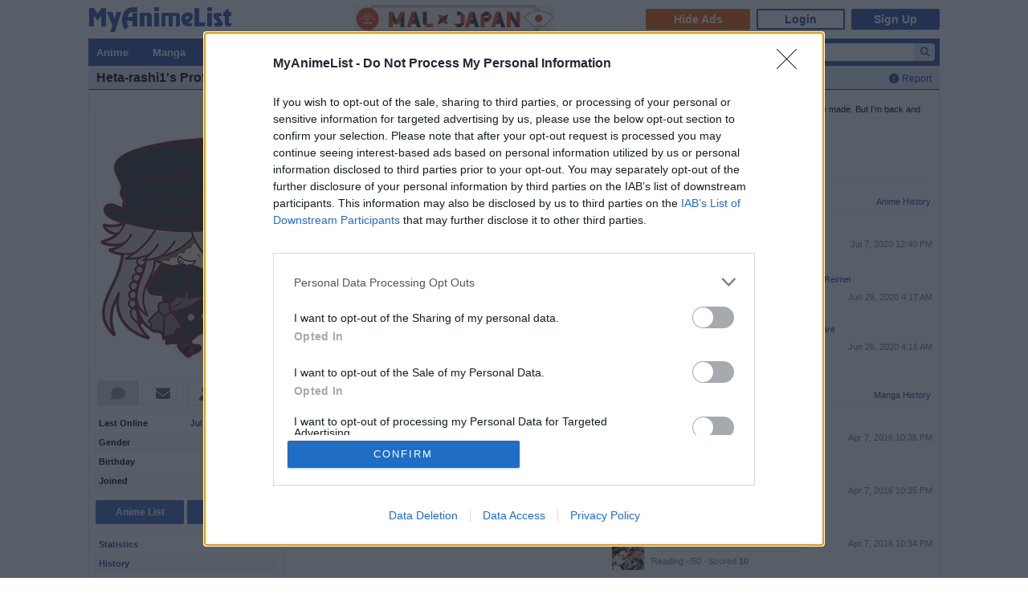

--- FILE ---
content_type: text/html; charset=UTF-8
request_url: https://myanimelist.net/profile/Heta-rashi1
body_size: 18422
content:
<!DOCTYPE html PUBLIC "-//W3C//DTD XHTML 1.0 Transitional//EN" "http://www.w3.org/TR/xhtml1/DTD/xhtml1-transitional.dtd"><html lang="en" class="appearance-none"><head>    
<link rel="preconnect" href="//www.googletagmanager.com/" crossorigin="anonymous"/>
<link rel="preconnect" href="https://cdn.myanimelist.net" crossorigin="anonymous"/>
<title>
Heta-rashi1&#039;s Profile - MyAnimeList.net
</title>
<meta name="description" content="Check out Heta-rashi1&#039;s anime and manga lists, stats, favorites and so much more on MyAnimeList, the largest online anime and manga database in the world! Join the online community, create your anime and manga list, read reviews, explore the forums, follow news, and so much more!" />

  
<meta name="keywords" content="anime, myanimelist, anime news, manga" />
  

<meta property="og:locale" content="en_US"><meta property="fb:app_id" content="360769957454434"><meta property="og:site_name" content="MyAnimeList.net"><meta name="twitter:card" content="summary"><meta name="twitter:site" content="@myanimelist"><meta property="og:title" content=" Heta-rashi1&#039;s Profile - MyAnimeList.net "><meta property="og:image" content="https://cdn.myanimelist.net/img/sp/icon/apple-touch-icon-256.png"><meta name="twitter:image:src" content="https://cdn.myanimelist.net/img/sp/icon/apple-touch-icon-256.png"><meta property="og:url" content="https://myanimelist.net/profile/Heta-rashi1"><meta property="og:description" content="Check out Heta-rashi1&#039;s anime and manga lists, stats, favorites and so much more on MyAnimeList, the largest online anime and manga database in the world! Join the online community, create your anime and manga list, read reviews, explore the forums, follow news, and so much more!">

<meta name="referrer" content="default"><link rel="manifest" href="/manifest.json">

<meta name='csrf_token' content='88bed88492b7353d3389921ada5ad274b59d90d0'>
<meta name="fo-verify" content="1e927243-8e02-48e3-b098-a7b78c5b4e36"><meta name="viewport" content="initial-scale=1" /><link rel="preload" as="style" href="https://cdn.myanimelist.net/static/assets/css/pc/style-3c21a3cc27.css" />
<link rel="preload" as="style" href="https://cdn.myanimelist.net/static/assets/css/pc/dark-fa4e94c482.css" />
<link rel="preload" as="script" href="https://cdn.myanimelist.net/static/assets/js/pc/header-5a58ddf3b9.js" />
<link rel="preload" as="script" href="https://cdn.myanimelist.net/static/assets/js/pc/all-ff6ec08ea1.js" />

<link rel="stylesheet" type="text/css" href="https://cdn.myanimelist.net/static/assets/css/pc/style-3c21a3cc27.css" />
<link rel="stylesheet" type="text/css" href="https://cdn.myanimelist.net/static/assets/css/pc/dark-fa4e94c482.css" />

<script type="text/javascript" src="https://cdn.myanimelist.net/static/assets/js/pc/header-5a58ddf3b9.js"></script>
<script type="text/javascript" src="https://cdn.myanimelist.net/static/assets/js/pc/all-ff6ec08ea1.js" id="alljs" data-params='{&quot;origin_url&quot;:&quot;https:\/\/myanimelist.net&quot;}' async="async"></script>



<link rel="search" type="application/opensearchdescription+xml" href="https://myanimelist.net/plugins/myanimelist.xml" title="MyAnimeList" />

<link rel="shortcut icon" sizes="any" type="image/vnd.microsoft.icon" href="https://cdn.myanimelist.net/images/favicon.ico" />
<link rel="icon" sizes="any" type="image/svg+xml" href="https://cdn.myanimelist.net/images/favicon.svg" />

<meta name='recaptcha_site_key' content='6Ld_1aIZAAAAAF6bNdR67ICKIaeXLKlbhE7t2Qz4'>
<script>
window.GRECAPTCHA_SITE_KEY = '6Ld_1aIZAAAAAF6bNdR67ICKIaeXLKlbhE7t2Qz4';
</script>
<script src='https://www.google.com/recaptcha/api.js?render=6Ld_1aIZAAAAAF6bNdR67ICKIaeXLKlbhE7t2Qz4' async defer></script>
<link href="https://fonts.googleapis.com/css?family=Roboto:400,700&display=swap" rel="stylesheet"><script type="text/javascript" src="https://cdn.myanimelist.net/js/quantcast_choice.js?v=1769163616"></script>
<script type="text/javascript" src="https://cdn.myanimelist.net/js/cmp.js?v=1769163616"></script>
<script src="https://btloader.com/tag?o=5110059113906176&upapi=true" async></script>
<!--<script src="https://hb.vntsm.com/v3/live/ad-manager.min.js" type="text/javascript" data-site-id="65a1835ac178db4aeb9540ce" data-mode="scan" async></script>-->
<script>
  var clientDarkMode = window.matchMedia("(prefers-color-scheme:dark)").matches;
  let darkMode = false

  if (clientDarkMode) {
    if (!$('html').hasClass("appearance-light")) { // SystemSetting = Dark && MAL UserSettings != Light
      darkMode = true
    }
  } else if ($('html').hasClass("appearance-dark")) { // MAL UserSettings = Dark
    darkMode = true
  }

    if (darkMode) {
    $('html').addClass("dark-mode");
  }
    $(document).ready(function() {
    if (darkMode) {
      if($('.js-color-pc-constant').length){$('.js-color-pc-constant').addClass("color-pc-constant");}
    }
  });

    window.stripeConfig = {
    disabled: false,
    maintenanceMessage: ""
  };
</script>
    </head>

          <body class="page-common  profile" data-ms="true" data-country-code="US" data-time="1769163616">
  
      <div id="myanimelist">
  
    <script type='text/javascript'>
    window.MAL.SkinAd.prepareForSkin('');
  </script>

    <div id="ad-skin-bg-left" class="ad-skin-side-outer ad-skin-side-bg bg-left">
    <div id="ad-skin-left" class="ad-skin-side left" style="display: none;">
      <div id="ad-skin-left-absolute-block">
        <div id="ad-skin-left-fixed-block"></div>
      </div>
    </div>
  </div><div class="wrapper ">
        <div id="headerSmall" class="">

<script>
    var trackOutboundLink = function(url) {
        if (typeof ga !== 'undefined') {
            ga('send', 'event', 'outbound', 'click', url, {
                'transport': 'beacon',
                'hitCallback': function(){return true;}
            });
        }
    }
</script><div class="banner-header-anime-straming header-mini-banner" style="right:480px;">
  <a href="https://mxj.myanimelist.net/" onclick="trackOutboundLink('https://mxj.myanimelist.net/')">
  <img src="/c/img/images/event/20210527_MALxJAPAN_MiniBanner/500x72_miniBanner_B.png" width="250" height="36" alt="MAL x JAPAN" title="MAL x JAPAN">
</a>

</div>


<div id="header-menu" ><div class="header-menu-login"><a class="btn-mal-service ga-click ga-impression" data-ga-click-type="hide-ads" data-ga-impression-type="hide-ads"
             href="https://myanimelist.net/membership?_location=mal_h_u" onClick="ga_mal_banner()">Hide Ads</a><a class="btn-login" href="https://myanimelist.net/login.php?from=%2Fprofile%2FHeta-rashi1" id="malLogin" onClick="ga_notlogin()">Login</a><a class="btn-signup" href="https://myanimelist.net/register.php?from=%2Fprofile%2FHeta-rashi1" onClick="ga_registration()">Sign Up</a></div></div><a href="/" class="link-mal-logo">MyAnimeList.net</a></div>
                
          <div id="menu" class="">
    <div id="menu_right"><script type="text/x-template" id="incremental-result-item-anime"><div class="list anime" :class="{'focus': focus}"><a
            :href="url"
            class="clearfix logpose-search-content"
            data-l-search-content="true"
            :data-l-area-id="areaId"
            :data-l-module-id="moduleId"
            data-l-module-order="0"
            :data-l-content-id="item.id"
            :data-l-content-type="item.type"
            :data-l-content-order="index"
            data-l-track-view="false"
          ><div class="on" v-if="focus"><span class="image" :style="{'background-image': 'url(' + item.image_url + ')'}"></span><div class="info anime"><div class="name">${ item.name } <span class="media-type">(${ item.payload.media_type })</span></div><div class="extra-info">Aired: ${ item.payload.aired }<br>Score: ${ item.payload.score }<br>Status: ${ item.payload.status }</div></div></div><div class="off" v-if="!focus"><span class="image" :style="{'background-image': 'url(' + item.thumbnail_url + ')'}"></span><div class="info anime"><div class="name">${ item.name }</div><div class="media-type">(${ mediaTypeWithStartYear })</div></div></div></a></div></script><script type="text/x-template" id="incremental-result-item-manga"><div class="list manga" :class="{'focus': focus}"><a
            :href="url"
            class="clearfix logpose-search-content"
            data-l-search-content="true"
            :data-l-area-id="areaId"
            :data-l-module-id="moduleId"
            data-l-module-order="0"
            :data-l-content-id="item.id"
            :data-l-content-type="item.type"
            :data-l-content-order="index"
            data-l-track-view="false"
          ><div class="on" v-if="focus"><span class="image" :style="{'background-image': 'url(' + item.image_url + ')'}"></span><div class="info manga"><div class="name">${ item.name } <span class="media-type">(${ item.payload.media_type })</span></div><div class="extra-info">Published: ${ item.payload.published }<br>Score: ${ item.payload.score }<br>Status: ${ item.payload.status }</div></div></div><div class="off" v-if="!focus"><span class="image" :style="{'background-image': 'url(' + item.thumbnail_url + ')'}"></span><div class="info manga"><div class="name">${ item.name }</div><div class="media-type">(${ mediaTypeWithStartYear })</div></div></div></a></div></script><script type="text/x-template" id="incremental-result-item-character"><div class="list character" :class="{'focus': focus}"><a
            :href="url"
            class="clearfix logpose-search-content"
            data-l-search-content="true"
            :data-l-area-id="areaId"
            :data-l-module-id="moduleId"
            data-l-module-order="0"
            :data-l-content-id="item.id"
            :data-l-content-type="item.type"
            :data-l-content-order="index"
            data-l-track-view="false"
          ><div class="on" v-if="focus"><span class="image" :style="{'background-image': 'url(' + item.image_url + ')'}"></span><div class="info character"><div class="name"  v-html="item.name"></div><div class="extra-info"><ul class="related-works"><li v-for="work in item.payload.related_works" class="fs-i">- ${ work }</li></ul>Favorites: ${ item.payload.favorites }</div></div></div><div class="off" v-if="!focus"><span class="image" :style="{'background-image': 'url(' + item.thumbnail_url + ')'}"></span><div class="info character"><div class="name"  v-html="item.name"></div></div></div></a></div></script><script type="text/x-template" id="incremental-result-item-person"><div class="list person" :class="{'focus': focus}"><a
            :href="url"
            class="clearfix logpose-search-content"
            data-l-search-content="true"
            :data-l-area-id="areaId"
            :data-l-module-id="moduleId"
            data-l-module-order="0"
            :data-l-content-id="item.id"
            :data-l-content-type="item.type"
            :data-l-content-order="index"
            data-l-track-view="false"
          ><div class="on" v-if="focus"><span class="image" :style="{'background-image': 'url(' + item.image_url + ')'}"></span><div class="info person"><div class="name">${ item.name }</div><div class="extra-info"><span v-if="item.payload.alternative_name">${ item.payload.alternative_name }<br></span>Birthday: ${ item.payload.birthday }<br>Favorites: ${ item.payload.favorites }</div></div></div><div class="off" v-if="!focus"><span class="image" :style="{'background-image': 'url(' + item.thumbnail_url + ')'}"></span><div class="info person"><div class="name">${ item.name }</div></div></div></a></div></script><script type="text/x-template" id="incremental-result-item-company"><div class="list company" :class="{'focus': focus}"><a
            :href="url"
            class="clearfix logpose-search-content"
            data-l-search-content="true"
            :data-l-area-id="areaId"
            :data-l-module-id="moduleId"
            data-l-module-order="0"
            :data-l-content-id="item.id"
            :data-l-content-type="item.type"
            :data-l-content-order="index"
            data-l-track-view="false"
          ><div class="on" v-if="focus"><span class="image" :style="{'background-image': 'url(' + item.image_url + ')'}"></span><div class="info company"><div class="name">${ item.name }</div><div class="extra-info"><span v-if="item.payload.japanese">(${ item.payload.japanese })<br></span>
                        Anime titles: ${ item.payload.num_animes.toLocaleString() }<br>
                        Favorites: ${item.payload.favorites.toLocaleString()}
                    </div></div></div><div class="off" v-if="!focus"><span class="image" :style="{'background-image': 'url(' + item.thumbnail_url + ')'}"></span><div class="info company"><div class="name">${ item.name }</div></div></div></a></div></script><script type="text/x-template" id="incremental-result-item-store"><div class="list store" :class="{'focus': focus}"><a
            :href="url"
            class="clearfix logpose-search-content"
            data-l-search-content="true"
            :data-l-area-id="areaId"
            :data-l-module-id="moduleId"
            data-l-module-order="0"
            :data-l-content-id="item.id"
            :data-l-content-type="item.type"
            :data-l-content-order="index"
            data-l-track-view="false"
          ><div class="on" v-if="focus"><span class="image" :style="{'background-image': 'url(' + item.image_url + ')'}"></span><div class="info store"></div></div><div class="off" v-if="!focus"><span class="image" :style="{'background-image': 'url(' + item.thumbnail_url + ')'}"></span><div class="info store"></div></div></a></div></script><script type="text/x-template" id="incremental-result-item-club"><div class="list club" :class="{'focus': focus}"><a
            :href="url"
            class="clearfix logpose-search-content"
            data-l-search-content="true"
            :data-l-area-id="areaId"
            :data-l-module-id="moduleId"
            data-l-module-order="0"
            :data-l-content-id="item.id"
            :data-l-content-type="item.type"
            :data-l-content-order="index"
            data-l-track-view="false"
          ><div class="on" v-if="focus"><span class="image" :style="{'background-image': 'url(' + item.image_url + ')'}"></span><div class="info club"><div class="name">${ item.name }</div><div class="extra-info">Members: ${ item.payload.members }<br>Category: ${ item.payload.category }<br>Created by: ${ item.payload.created_by }</div></div></div><div class="off" v-if="!focus"><span class="image" :style="{'background-image': 'url(' + item.thumbnail_url + ')'}"></span><div class="info club"><div class="name">${ item.name }</div></div></div></a></div></script><script type="text/x-template" id="incremental-result-item-user"><div class="list user" :class="{'focus': focus}"><a
            :href="url"
            class="clearfix logpose-search-content"
            data-l-search-content="true"
            :data-l-area-id="areaId"
            :data-l-module-id="moduleId"
            data-l-module-order="0"
            :data-l-content-id="item.id"
            :data-l-content-type="item.type"
            :data-l-content-order="index"
            data-l-track-view="false"
          ><div class="on" v-if="focus"><span class="image" :style="{'background-image': 'url(' + item.image_url + ')'}"></span><div class="info user"><div class="name">${ item.name }</div><div class="extra-info"><span v-if="item.payload.authority">${ item.payload.authority }<br></span>Joined: ${ item.payload.joined }</div></div></div><div class="off" v-if="!focus"><span class="image" :style="{'background-image': 'url(' + item.thumbnail_url + ')'}"></span><div class="info user"><div class="name">${ item.name }</div></div></div></a></div></script><script type="text/x-template" id="incremental-result-item-news"><div class="list news" :class="{'focus': focus}"><a
            :href="url"
            class="clearfix logpose-search-content"
            data-l-search-content="true"
            :data-l-area-id="areaId"
            :data-l-module-id="moduleId"
            data-l-module-order="0"
            :data-l-content-id="item.id"
            :data-l-content-type="item.type"
            :data-l-content-order="index"
            data-l-track-view="false"
          ><div class="on" v-if="focus"><span class="image" :style="{'background-image': 'url(' + item.image_url + ')'}"></span><div class="info news"><div class="name">${ item.name }</div><div class="extra-info">${ item.payload.date }</div></div></div><div class="off" v-if="!focus"><span class="image" :style="{'background-image': 'url(' + item.thumbnail_url + ')'}"></span><div class="info news"><div class="name">${ item.name }</div><div class="media-type">${ item.payload.date }</div></div></div></a></div></script><script type="text/x-template" id="incremental-result-item-featured"><div class="list featured" :class="{'focus': focus}"><a
            :href="url"
            class="clearfix logpose-search-content"
            data-l-search-content="true"
            :data-l-area-id="areaId"
            :data-l-module-id="moduleId"
            data-l-module-order="0"
            :data-l-content-id="item.id"
            :data-l-content-type="item.type"
            :data-l-content-order="index"
            data-l-track-view="false"
          ><div class="on" v-if="focus"><span class="image" :style="{'background-image': 'url(' + item.image_url + ')'}"></span><div class="info featured"><div class="name">${ item.name }</div><div class="extra-info">${ item.payload.date }</div></div></div><div class="off" v-if="!focus"><span class="image" :style="{'background-image': 'url(' + item.thumbnail_url + ')'}"></span><div class="info featured"><div class="name">${ item.name }</div><div class="media-type">${ item.payload.date }</div></div></div></a></div></script><script type="text/x-template" id="incremental-result-item-forum"><div class="list forum" :class="{'focus': focus}"><a
            :href="url"
            class="clearfix logpose-search-content"
            data-l-search-content="true"
            :data-l-area-id="areaId"
            :data-l-module-id="moduleId"
            data-l-module-order="0"
            :data-l-content-id="item.id"
            :data-l-content-type="item.type"
            :data-l-content-order="index"
            data-l-track-view="false"
          ><div class="on" v-if="focus"><span class="image" :style="{'background-image': 'url(' + item.image_url + ')'}"></span><div class="info forum"><div class="name"><span v-show="item.payload.work_title">${ item.payload.work_title}
                      <i class="fa-solid fa-caret-right"></i></span> ${ item.name }</div><div class="extra-info">${ item.payload.date }<br><span>in ${ item.payload.category }</span></div></div></div><div class="off" v-if="!focus"><span class="image" :style="{'background-image': 'url(' + item.thumbnail_url + ')'}"></span><div class="info forum"><div class="name"><span v-show="item.payload.work_title">${ item.payload.work_title}
                      <i class="fa-solid fa-caret-right"></i></span> ${ item.name }</div><div class="media-type">${ item.payload.date }</div></div></div></a></div></script><script type="text/x-template" id="incremental-result-item-separator"><div class="list separator"><div class="separator"><span v-show="item.name == 'anime'">Anime</span><span v-show="item.name == 'manga'">Manga</span><span v-show="item.name == 'character'">Characters</span><span v-show="item.name == 'person'">People</span><span v-show="item.name == 'company'">Companies</span></div></div></script><div id="top-search-bar" class="js-color-pc-constant"><form id="searchBar" method="get" class="searchBar" @submit.prevent="jump()"><div class="form-select-outer fl-l"><select name="type" id="topSearchValue" class="inputtext" v-model="type"><option value="all">All</option><option value="anime">Anime</option><option value="manga">Manga</option><option value="character">Characters</option><option value="person">People</option><option value="company">Companies</option><option value="store">Manga Store</option><option value="news">News</option><option value="featured">Featured Articles</option><option value="forum">Forum</option><option value="club">Clubs</option><option value="user">Users</option></select></div><input v-model="keyword" id="topSearchText" type="search"
            data-l-area-id="header"
            name="topkeyword" class="inputtext fl-l logpose-search" placeholder="Search Anime, Manga, and more..."
            size="30" autocomplete="off"
            @keydown.up.prevent="moveSelection(-1)" @keydown.down.prevent="moveSelection(1)"
            @focus="isFocused = true" @blur="isFocused = false"><button id="topSearchButon" class="fl-l" :class="{'notActive': (keyword.length < 3)}" type="submit"><i class="fa-solid fa-magnifying-glass"></i></button></form><div id="topSearchResultList" class="incrementalSearchResultList" :style="{display: (showResult ? 'block' : 'none')}" @mousedown.prevent=""><div v-for="(item, i) in items" @mouseover="selection=i"><component :is="resolveComponent(item)" area-id="header" module-id="search" :item="item" :index="i" :focus="selection == i" :url="generateItemPageUrl(item)"></component></div><div class="list list-bottom" :class="{'focus': selection == -1}" @mouseover="selection = -1"
               :style="{display: (showViewAllLink ? 'block' : 'none')}"><a :href="resultPageUrl">
              View all results for <span class="fw-b">${ keyword }</span><i v-show="isRequesting" class="fa-solid fa-spinner fa-spin ml4"></i></a></div></div></div></div><div id="menu_left">
      <ul id="nav" class="js-color-pc-constant">
        <li class="small"><a href="#" class="non-link">Anime</a><ul class="x-wider">
            <li><a href="https://myanimelist.net/anime.php?_location=mal_h_m">Anime Search</a></li>
            <li><a href="https://myanimelist.net/topanime.php?_location=mal_h_m">Top Anime</a></li>
            <li><a href="https://myanimelist.net/anime/season?_location=mal_h_m">Seasonal Anime</a></li>
                        <li><a href="https://myanimelist.net/watch/episode?_location=mal_h_m_a">Videos</a></li>
            <li><a href="https://myanimelist.net/reviews.php?t=anime&amp;_location=mal_h_m">Reviews</a></li>
            <li><a href="https://myanimelist.net/recommendations.php?s=recentrecs&amp;t=anime&amp;_location=mal_h_m">Recommendations</a></li>
            <li><a href="https://myanimelist.net/forum?topicid=2196122&amp;_location=mal_h_m">2025 Challenge</a></li></ul>
        </li>
        <li class="small"><a href="#" class="non-link">Manga</a>
          <ul class="x-wider">
            <li><a href="https://myanimelist.net/manga.php?_location=mal_h_m">Manga Search</a></li>
            <li><a href="https://myanimelist.net/topmanga.php?_location=mal_h_m">Top Manga</a></li>
            <li><a href="https://myanimelist.net/manga/adapted?_location=mal_h_m" class="menu-new">Adapted to Anime</a></li>
            <li><a href="https://myanimelist.net/store?_location=mal_h_m">Manga Store</a></li>
            <li><a href="https://myanimelist.net/reviews.php?t=manga&amp;_location=mal_h_m">Reviews</a></li>
            <li><a href="https://myanimelist.net/recommendations.php?s=recentrecs&amp;t=manga&amp;_location=mal_h_m">Recommendations</a></li>
            <li><a href="https://myanimelist.net/forum?topicid=2205133&amp;_location=mal_h_m">2025 Challenge</a></li>
          </ul>
        </li>
        <li><a href="#" class="non-link">Community</a>
          <ul>
            <li><a href="https://myanimelist.net/stacks?_location=mal_h_m">Interest Stacks</a></li>
            <li><a href="https://myanimelist.net/forum/?_location=mal_h_m">Forums</a></li>
            <li><a href="https://myanimelist.net/clubs.php?_location=mal_h_m">Clubs</a></li>
            <li><a href="https://myanimelist.net/blog.php?_location=mal_h_m">Blogs</a></li>
            <li><a href="https://myanimelist.net/users.php?_location=mal_h_m">Users</a></li>
          </ul>
        </li>
        <li class="small2"><a href="#" class="non-link">Industry</a>
          <ul class="wider">
            <li><a href="https://myanimelist.net/news?_location=mal_h_m">News</a></li>
            <li><a href="https://myanimelist.net/featured?_location=mal_h_m">Featured Articles</a></li>
            <li><a href="https://myanimelist.net/people.php?_location=mal_h_m">People</a></li>
            <li><a href="https://myanimelist.net/character.php?_location=mal_h_m">Characters</a></li>
            <li><a href="https://myanimelist.net/company?_location=mal_h_m">Companies</a></li>
            <li><a href="https://mxj.myanimelist.net/?_location=mal_h_m">MAL×Japan</a></li>
          </ul>
        </li>
        <li class="small"><a href="#" class="non-link">Watch</a>
          <ul class="wider">
            <li><a href="https://myanimelist.net/watch/episode?_location=mal_h_m">Episode Videos</a></li>
            <li><a href="https://myanimelist.net/watch/promotion?_location=mal_h_m">Anime Trailers</a></li>
          </ul>
        </li>
        <li class="smaller"><a href="#" class="non-link">Read</a>
          <ul class="wider">
            <li><a href="https://myanimelist.net/store?_location=mal_h_m">Manga Store</a></li>
          </ul>
        </li>
        <li class="smaller"><a href="#" class="non-link">Help</a>
          <ul class="wide">
            <li><a href="https://myanimelist.net/about.php?_location=mal_h_m">About</a></li>
            <li><a href="https://myanimelist.net/about.php?go=support&amp;_location=mal_h_m">Support</a></li>
            <li><a href="https://myanimelist.net/advertising?_location=mal_h_m">Advertising</a></li>
            <li><a href="https://myanimelist.net/forum/?topicid=515949&amp;_location=mal_h_m">FAQ</a></li>
            <li><a href="https://myanimelist.net/modules.php?go=report&amp;_location=mal_h_m">Report</a></li>
            <li><a href="https://myanimelist.net/staff?_location=mal_h_m">Staff</a></li>
            <li><a class="ga-click ga-impression" data-ga-click-type="supporter-lp-menu" data-ga-impression-type="supporter-lp-menu"
              href="https://myanimelist.net/membership?_location=mal_h_m">MAL Supporter</a></li>
          </ul>
        </li>
        
            
      </ul>
    </div>  </div>                                                <div id="contentWrapper" >
          <div>
                                        <h1 class="h1">
                  <a class="header-right mt4 mr0" href="https://myanimelist.net/modules.php?go=report&amp;type=profile&amp;id=1217679" style="font-size: 12px;"><i class="fa-solid fa-circle-exclamation mr4" aria-hidden="true"></i>Report</a><span class="di-ib po-r">
  Heta-rashi1's Profile
    </span>              </h1>
                      </div>
          <div id="content">
  
  <div class="content-container">
        <div class="container-left">
      
<div class="user-profile">

  <div class="user-image mb8">
          <img class="lazyload" data-src="https://cdn.myanimelist.net/s/common/userimages/40af6d08-d436-418a-9f6f-ee22fe17cfe5_225w?s=98f2e377e1396d389a63ff36ea02ce65">
      </div>

  
  <div class="user-function mb8">
    <span class="icon-user-function icon-comment disabled" id="comment" title="Leave a comment"><i class="fas fa-comment"></i></span><a href="https://myanimelist.net/mymessages.php?go=send&amp;toname=Heta-rashi1" title="Send a message" class="icon-user-function icon-message ga-click" id="message"
          data-ga-click-type="profile-message" data-ga-click-param="uid:1217679"><i class="fas fa-envelope"></i></a><a href="https://myanimelist.net/login.php?from=%2Fprofile%2FHeta-rashi1" class="icon-user-function icon-request ga-click" id="request" data-ga-click-type="profile-friend-request" data-ga-click-param="uid:1217679" title="Add friend"><i class="fas fa-user-plus"></i></a><a href="https://myanimelist.net/membership" class="icon-user-function icon-gift ga-click ga-impression " data-ga-click-type="gift-entry-profile" data-ga-impression-type="gift-entry-profile" data-ga-click-param="uid:1217679" title="Buy a gift"><i class="fas fa-gift"></i></a>  </div>

  <ul class="user-status border-top pb8 mb4">
    <li class="clearfix"><span class="user-status-title di-ib fl-l fw-b">Last Online</span><span class="user-status-data di-ib fl-r">Jul 7, 2020 12:40 PM</span></li><li class="clearfix"><span class="user-status-title di-ib fl-l fw-b">Gender</span><span class="user-status-data di-ib fl-r">Female</span></li><li class="clearfix"><span class="user-status-title di-ib fl-l fw-b">Birthday</span><span class="user-status-data di-ib fl-r">Jan 20, 1993</span></li><li class="clearfix"><span class="user-status-title di-ib fl-l fw-b">Joined</span><span class="user-status-data di-ib fl-r">Mar 27, 2012</span></li>  </ul>

  <div class="user-button clearfix mb12">
    <a class="btn-profile-submit fl-l" href="https://myanimelist.net/animelist/Heta-rashi1">Anime List</a>
    <a class="btn-profile-submit fl-r" href="https://myanimelist.net/mangalist/Heta-rashi1">Manga List</a>
  </div>

  <ul class="user-status border-top">
    <li class="icon-statistics link"><a href="https://myanimelist.net/profile/Heta-rashi1/statistics" class="di-b"><span class="user-status-title di-ib fw-b">Statistics</span></a></li><li class="icon-history link"><a href="https://myanimelist.net/history/Heta-rashi1"><span class="user-status-title di-ib fw-b w100">History</span></a></li><li class="link"><a href="https://myanimelist.net/profile/Heta-rashi1/favorites"><span class="user-status-title di-ib fw-b w100">Favorites</span></a></li>  </ul>

  <ul class="user-status border-top mt12 mb12">
    <li class="link"><a href="https://myanimelist.net/forum/search?u=Heta-rashi1&amp;q=&amp;uloc=1&amp;loc=-1" class="clearfix of-h"><span class="user-status-title di-ib fl-l fw-b">Forum Posts</span><span class="user-status-data di-ib fl-r fw-b">5</span></a></li><li class="link"><a href="https://myanimelist.net/profile/Heta-rashi1/reviews" class="clearfix of-h ga-click" data-ga-click-type="profile-leftside-reviews"><span class="user-status-title di-ib fl-l fw-b">Reviews</span><span class="user-status-data di-ib fl-r fw-b">27</span></a></li><li class="link"><a href="https://myanimelist.net/profile/Heta-rashi1/recommendations" class="clearfix of-h"><span class="user-status-title di-ib fl-l fw-b">Recommendations</span><span class="user-status-data di-ib fl-r fw-b">8</span></a></li><li class="link"><a href="https://myanimelist.net/profile/Heta-rashi1/stacks" class="clearfix of-h" rel="nofollow"><span class="user-status-title di-ib fl-l fw-b">Interest Stacks</span><span class="user-status-data di-ib fl-r fw-b">0</span></a></li><li class="link"><a href="https://myanimelist.net/blog/Heta-rashi1" class="clearfix of-h" rel="nofollow"><span class="user-status-title di-ib fl-l fw-b">Blog Posts</span><span class="user-status-data di-ib fl-r fw-b">0</span></a></li><li class="link"><a href="https://myanimelist.net/profile/Heta-rashi1/clubs" class="clearfix of-h"><span class="user-status-title di-ib fl-l fw-b">Clubs</span><span class="user-status-data di-ib fl-r fw-b">9</span></a></li>  </ul>

  
  <h4><a href="https://myanimelist.net/profile/Heta-rashi1/friends" class="fl-r fs11 fw-n ff-Verdana all-link">All (9)</a>Friends</h4>
  <div class="user-friends pt4 pb12"><a href="https://myanimelist.net/profile/x3ookiineko" class="icon-friend lazyload" data-bg="https://cdn.myanimelist.net/s/common/userimages/71a28084-c5bb-44ce-a064-f034f88c683b_76w?s=2e65228917f88972afe54fb8855cad4f" title="x3ookiineko">x3ookiineko</a><a href="https://myanimelist.net/profile/Sii_Kei" class="icon-friend lazyload" data-bg="https://cdn.myanimelist.net/s/common/userimages/52f4f068-4a9e-494c-bbf6-0c18da72980c_76w?s=a176d293e8a24b79506a528b97ddd405" title="Sii_Kei">Sii_Kei</a><a href="https://myanimelist.net/profile/Yuki_Yume" class="icon-friend lazyload" data-bg="https://cdn.myanimelist.net/s/common/userimages/5469ec13-e66a-44f6-895c-4bef8a67d54d_76w?s=a5d9908b7f44958ac43180302a3183ce" title="Yuki_Yume">Yuki_Yume</a><a href="https://myanimelist.net/profile/KanraKami" class="icon-friend lazyload" data-bg="https://cdn.myanimelist.net/images/kaomoji_mal_white.png" title="KanraKami">KanraKami</a><a href="https://myanimelist.net/profile/Meh_93" class="icon-friend lazyload" data-bg="https://cdn.myanimelist.net/s/common/userimages/c296d71b-ee01-4009-9457-dfdae6550b58_76x62_i?s=f8bac56414d47fcab5e817712c6df39c" title="Meh_93">Meh_93</a><a href="https://myanimelist.net/profile/Niniku-chan" class="icon-friend lazyload" data-bg="https://cdn.myanimelist.net/s/common/userimages/6b8f8796-c03f-4f28-bbcc-11a01acdd606_76w?s=6597d3c4fe478b269d92dcd592900022" title="Niniku-chan">Niniku-chan</a><a href="https://myanimelist.net/profile/That-One-Apple1" class="icon-friend lazyload" data-bg="https://cdn.myanimelist.net/s/common/userimages/5ff64c6f-de16-42ec-ba64-05d48fbe995f_76w?s=138d4fe33b057a019e01145509142da2" title="That-One-Apple1">That-One-Apple1</a><a href="https://myanimelist.net/profile/Reita666" class="icon-friend lazyload" data-bg="https://cdn.myanimelist.net/s/common/userimages/b768ce64-8688-4c42-8b0f-e0a107b1836b_76w?s=2e8499dba676e289f552c32a8ca709b6" title="Reita666">Reita666</a><a href="https://myanimelist.net/profile/Sleepy_Sheepy" class="icon-friend lazyload" data-bg="https://cdn.myanimelist.net/s/common/userimages/3a53858f-f718-4b9c-bc1b-51579543f23e_76w?s=a444ffbff512eee388706eb312d3454e" title="Sleepy_Sheepy">Sleepy_Sheepy</a></div>

  
  <h4><i class="fa-solid fa-square-rss" style="color: #ff8800;"></i> RSS Feeds</h4>
  <div class="user-profile-sns">
    <a class="di-ib mb8" href="https://myanimelist.net/rss.php?type=rw&amp;u=Heta-rashi1" rel="nofollow">Recent Anime</a><br><a class="di-ib mb8" href="https://myanimelist.net/rss.php?type=rwe&amp;u=Heta-rashi1" rel="nofollow">Recent Anime by Episode</a><br><a class="di-ib mb8" href="https://myanimelist.net/rss.php?type=rm&amp;u=Heta-rashi1" rel="nofollow">Recent Manga</a><br><a class="di-ib mb8" href="https://myanimelist.net/rss.php?type=rrm&amp;u=Heta-rashi1" rel="nofollow">Recent Manga by Chapter</a><br><a class="di-ib mb8" href="https://myanimelist.net/rss.php?type=blog&amp;u=Heta-rashi1" rel="nofollow">Blog Feed</a><br>  </div>

</div>
    </div>

        <div class="container-right">
              <div class="user-profile-about js-truncate-outer">
          <div class="profile-about-user js-truncate-inner">
                        <table border="0" cellpadding="0" cellspacing="0" width="100%" style="table-layout: fixed">
              <tr>
                <td>
                  <div class="word-break">
                    Sadly, I&#039;ve been away. To all the people I&#039;ve added here I&#039;m sorry for disappearing. But real life waits for no person, and money needs to be made. But I&#039;m back and better than ever!!!!!!! WATCH OUT ANIME! (and manga)
                  </div>
                </td>
              </tr>
            </table>
          </div>
        </div>
      
            <div class="user-statistics mb24" id="statistics">
        <h2>Statistics</h2>

                <div class="user-statistics-stats mt16">
                    <div class="stats anime">
                        <h5 class="mb12">
                            <a class="floatRightHeader ff-Verdana" href="https://myanimelist.net/profile/Heta-rashi1/statistics/anime-scores">All Anime Stats</a>
                            Anime Stats
            </h5>

                                    
            <div class="stat-score di-t w100 pt8">
              <div class="di-tc al pl8 fs12 fw-b"><span class="fn-grey2 fw-n">Days: </span>156.4</div>
              <div class="di-tc ar pr8 fs12 fw-b">
                <span class="fn-grey2 fw-n">Mean Score: </span>
                <span class="score-label score-7">7.30</span>
              </div>
            </div>

            <div class="stats-graph mt8"><span class="graph anime watching" style="width: 26.1px"></span><span class="graph anime completed" style="width: 129px"></span><span class="graph anime on_hold" style="width: 42.7px"></span><span class="graph anime dropped" style="width: 3.1px"></span><span class="graph anime plan_to_watch" style="width: 178.9px"></span></div>
            <div class="mt12 ml8 mr8 clearfix">
              <ul class="stats-status fl-l"><li class="clearfix mb12"><a href="https://myanimelist.net/animelist/Heta-rashi1?status=1" class="di-ib fl-l lh10 circle anime watching">Watching</a><span class="di-ib fl-r lh10">33</span></li><li class="clearfix mb12"><a href="https://myanimelist.net/animelist/Heta-rashi1?status=2" class="di-ib fl-l lh10 circle anime completed">Completed</a><span class="di-ib fl-r lh10">163</span></li><li class="clearfix mb12"><a href="https://myanimelist.net/animelist/Heta-rashi1?status=3" class="di-ib fl-l lh10 circle anime on_hold">On-Hold</a><span class="di-ib fl-r lh10">54</span></li><li class="clearfix mb12"><a href="https://myanimelist.net/animelist/Heta-rashi1?status=4" class="di-ib fl-l lh10 circle anime dropped">Dropped</a><span class="di-ib fl-r lh10">4</span></li><li class="clearfix mb12"><a href="https://myanimelist.net/animelist/Heta-rashi1?status=6" class="di-ib fl-l lh10 circle anime plan_to_watch">Plan to Watch</a><span class="di-ib fl-r lh10">226</span></li></ul><ul class="stats-data fl-r"><li class="clearfix mb12"><span class="di-ib fl-l fn-grey2">Total Entries</span><span class="di-ib fl-r">480</span></li><li class="clearfix mb12"><span class="di-ib fl-l fn-grey2">Rewatched</span><span class="di-ib fl-r">273</span></li><li class="clearfix mb12"><span class="di-ib fl-l fn-grey2">Episodes</span><span class="di-ib fl-r">9,405</span></li></ul>            </div>
          </div>

                    <div class="updates anime">
            <h5 class="mb12">
                              <a class="floatRightHeader ff-Verdana" href="https://myanimelist.net/history/Heta-rashi1/anime">Anime History</a>
                            Last Anime Updates
            </h5>
                            
<div class="statistics-updates di-b w100 mb8">
  <a href="https://myanimelist.net/anime/35240/Princess_Principal" class="fl-l di-ib mr8 image">
    <img class="lazyload" data-src="https://cdn.myanimelist.net/r/80x120/images/anime/7/86768.webp?s=9b7953e3c889aa15e9adfb1ff04bb3ae" width="40" alt="Princess Principal">
  </a>

                      
  <div class="data">
    <a href="https://myanimelist.net/anime/35240/Princess_Principal">Princess Principal</a>
    <div class="clearfix graph-content pt8">
      <span class="fl-r fn-grey2">Jul 7, 2020 12:40 PM</span>
      <div class="graph fl-l"><span class="graph-inner anime completed" style="width:190px"></span></div>
    </div>

    <div class="fn-grey2">
            Completed
                        <span class="text anime completed">12</span>/12
                    &middot;             Scored
      <span class="text anime completed score-label score-8">8</span></div>
  </div>
</div>
                
<div class="statistics-updates di-b w100 mb8">
  <a href="https://myanimelist.net/anime/36862/Made_in_Abyss_Movie_3__Fukaki_Tamashii_no_Reimei" class="fl-l di-ib mr8 image">
    <img class="lazyload" data-src="https://cdn.myanimelist.net/r/80x120/images/anime/1803/117183.webp?s=f7102affbef1be722047dedf731623a2" width="40" alt="Made in Abyss Movie 3: Fukaki Tamashii no Reimei">
  </a>

                      
  <div class="data">
    <a href="https://myanimelist.net/anime/36862/Made_in_Abyss_Movie_3__Fukaki_Tamashii_no_Reimei">Made in Abyss Movie 3: Fukaki Tamashii no Reimei</a>
    <div class="clearfix graph-content pt8">
      <span class="fl-r fn-grey2">Jun 26, 2020 4:17 AM</span>
      <div class="graph fl-l"><span class="graph-inner anime plan_to_watch" style="width:0px"></span></div>
    </div>

    <div class="fn-grey2">
            Plan to Watch
            &middot;             Scored
      -</div>
  </div>
</div>
                
<div class="statistics-updates di-b w100 mb8">
  <a href="https://myanimelist.net/anime/37515/Made_in_Abyss_Movie_2__Hourou_Suru_Tasogare" class="fl-l di-ib mr8 image">
    <img class="lazyload" data-src="https://cdn.myanimelist.net/r/80x120/images/anime/1336/95168.webp?s=2e11155ed0437f6330836a3158e6fd1b" width="40" alt="Made in Abyss Movie 2: Hourou Suru Tasogare">
  </a>

                      
  <div class="data">
    <a href="https://myanimelist.net/anime/37515/Made_in_Abyss_Movie_2__Hourou_Suru_Tasogare">Made in Abyss Movie 2: Hourou Suru Tasogare</a>
    <div class="clearfix graph-content pt8">
      <span class="fl-r fn-grey2">Jun 26, 2020 4:16 AM</span>
      <div class="graph fl-l"><span class="graph-inner anime completed" style="width:190px"></span></div>
    </div>

    <div class="fn-grey2">
            Completed
                        <span class="text anime completed">1</span>/1
                    &middot;             Scored
      <span class="text anime completed score-label score-6">6</span></div>
  </div>
</div>
          </div>
        </div>

                <div class="user-statistics-stats mt16">
                    <div class="stats manga">
            <h5>
                            <a class="floatRightHeader ff-Verdana" href="https://myanimelist.net/profile/Heta-rashi1/statistics/manga-scores">All Manga Stats</a>
              
              Manga Stats
            </h5>


                                    
            <div class="stat-score di-t w100 pt8 mb8">
              <div class="di-tc al pl8 fs12 fw-b"><span class="fn-grey2 fw-n">Days: </span>15.9</div>
              <div class="di-tc ar pr8 fs12 fw-b">
                <span class="fn-grey2 fw-n">Mean Score: </span>
                <span class="score-label score-7">7.86</span>
              </div>
            </div>

            <div class="stats-graph mt8"><span class="graph manga reading" style="width: 113.4px"></span><span class="graph manga completed" style="width: 136.1px"></span><span class="graph manga on_hold" style="width: 22.6px"></span><span class="graph manga dropped" style="width: 0px"></span><span class="graph manga plan_to_read" style="width: 107.7px"></span></div>
            <div class="mt12 ml8 mr8 clearfix">
              <ul class="stats-status fl-l"><li class="clearfix mb12"><a href="https://myanimelist.net/mangalist/Heta-rashi1?status=1" class="di-ib fl-l lh10 circle manga reading">Reading</a><span class="di-ib fl-r lh10">20</span></li><li class="clearfix mb12"><a href="https://myanimelist.net/mangalist/Heta-rashi1?status=2" class="di-ib fl-l lh10 circle manga completed">Completed</a><span class="di-ib fl-r lh10">24</span></li><li class="clearfix mb12"><a href="https://myanimelist.net/mangalist/Heta-rashi1?status=3" class="di-ib fl-l lh10 circle manga on_hold">On-Hold</a><span class="di-ib fl-r lh10">4</span></li><li class="clearfix mb12"><a href="https://myanimelist.net/mangalist/Heta-rashi1?status=4" class="di-ib fl-l lh10 circle manga dropped">Dropped</a><span class="di-ib fl-r lh10">0</span></li><li class="clearfix mb12"><a href="https://myanimelist.net/mangalist/Heta-rashi1?status=6" class="di-ib fl-l lh10 circle manga plan_to_read">Plan to Read</a><span class="di-ib fl-r lh10">19</span></li></ul><ul class="stats-data fl-r"><li class="clearfix mb12"><span class="di-ib fl-l fn-grey2">Total Entries</span><span class="di-ib fl-r">67</span></li><li class="clearfix mb12"><span class="di-ib fl-l fn-grey2">Reread</span><span class="di-ib fl-r">15</span></li><li class="clearfix mb12"><span class="di-ib fl-l fn-grey2">Chapters</span><span class="di-ib fl-r">645</span></li><li class="clearfix mb12"><span class="di-ib fl-l fn-grey2">Volumes</span><span class="di-ib fl-r">214</span></li></ul>            </div>
          </div>

                    <div class="updates manga">
            <h5 class="mb12">
                            <a class="floatRightHeader ff-Verdana" href="https://myanimelist.net/history/Heta-rashi1/manga">Manga History</a>
                            Last Manga Updates
            </h5>
                            
<div class="statistics-updates di-b w100 mb8">
  <a href="https://myanimelist.net/manga/10960/Barajou_no_Kiss" class="fl-l di-ib mr8 image">
    <img class="lazyload" data-src="https://cdn.myanimelist.net/r/80x120/images/manga/1/19679.webp?s=f21125a2f77f15d856baa1f6fe9f9053" width="40" alt="Barajou no Kiss">
  </a>

                      
  <div class="data">
    <a href="https://myanimelist.net/manga/10960/Barajou_no_Kiss">Barajou no Kiss</a>
    <div class="clearfix graph-content pt8">
      <span class="fl-r fn-grey2">Apr 7, 2016 10:35 PM</span>
      <div class="graph fl-l"><span class="graph-inner manga on_hold" style="width:0px"></span></div>
    </div>

    <div class="fn-grey2">
            On-Hold
                        -/42
                    &middot;             Scored
      <span class="text manga on_hold score-label score-8">8</span></div>
  </div>
</div>
                
<div class="statistics-updates di-b w100 mb8">
  <a href="https://myanimelist.net/manga/61097/Baraou_no_Souretsu" class="fl-l di-ib mr8 image">
    <img class="lazyload" data-src="https://cdn.myanimelist.net/r/80x120/images/manga/1/262927.webp?s=175fa04cf2767ff637504907fafc02ee" width="40" alt="Baraou no Souretsu">
  </a>

                      
  <div class="data">
    <a href="https://myanimelist.net/manga/61097/Baraou_no_Souretsu">Baraou no Souretsu</a>
    <div class="clearfix graph-content pt8">
      <span class="fl-r fn-grey2">Apr 7, 2016 10:35 PM</span>
      <div class="graph fl-l"><span class="graph-inner manga reading" style="width:0px"></span></div>
    </div>

    <div class="fn-grey2">
            Reading
                        -/78
                    &middot;             Scored
      <span class="text manga reading score-label score-10">10</span></div>
  </div>
</div>
                
<div class="statistics-updates di-b w100 mb8">
  <a href="https://myanimelist.net/manga/771/Crimson_Spell" class="fl-l di-ib mr8 image">
    <img class="lazyload" data-src="https://cdn.myanimelist.net/r/80x120/images/manga/3/171499.webp?s=91493b4f38d2e211c91f7987b6e557f9" width="40" alt="Crimson Spell">
  </a>

                      
  <div class="data">
    <a href="https://myanimelist.net/manga/771/Crimson_Spell">Crimson Spell</a>
    <div class="clearfix graph-content pt8">
      <span class="fl-r fn-grey2">Apr 7, 2016 10:34 PM</span>
      <div class="graph fl-l"><span class="graph-inner manga reading" style="width:0px"></span></div>
    </div>

    <div class="fn-grey2">
            Reading
                        -/50
                    &middot;             Scored
      <span class="text manga reading score-label score-10">10</span></div>
  </div>
</div>
          </div>
        </div>
      </div>


      <h2 class="mb12">
        <a href="/profile/Heta-rashi1/favorites" class="floatRightHeader ff-Verdana">All Favorites</a>
        Favorites
      </h2>
                                        <h5>Anime (6)</h5>
        <div class="fav-slide-block mb12" id="anime_favorites">
          <div class="btn-fav-slide-side left"><span class="btn-inner"></span></div>
          <div class="btn-fav-slide-side right"><span class="btn-inner"></span></div>
          <div class="fav-slide-outer">
            <ul class="fav-slide" data-slide="10">
                                              <li class="btn-fav" title="Gosick">
                  <a href="https://myanimelist.net/anime/8425/Gosick" class="link bg-center">
                    <span class="title fs10">Gosick</span>
                    <span class="users">TV&middot;2011</span>
                    <img src="https://cdn.myanimelist.net/images/spacer.gif" data-src="https://cdn.myanimelist.net/r/140x220/images/anime/11/27906.webp?s=d88f265591b0955ea31dc5e09447ce86" width="70" height="110" class="image lazyload" alt="Gosick" border="0">
                  </a>
                </li>
                                              <li class="btn-fav" title="Shiki">
                  <a href="https://myanimelist.net/anime/7724/Shiki" class="link bg-center">
                    <span class="title fs10">Shiki</span>
                    <span class="users">TV&middot;2010</span>
                    <img src="https://cdn.myanimelist.net/images/spacer.gif" data-src="https://cdn.myanimelist.net/r/140x220/images/anime/1531/119165.webp?s=136a0168c46e348b92be76603f3bff96" width="70" height="110" class="image lazyload" alt="Shiki" border="0">
                  </a>
                </li>
                                              <li class="btn-fav" title="Hetalia Axis Powers">
                  <a href="https://myanimelist.net/anime/5060/Hetalia_Axis_Powers" class="link bg-center">
                    <span class="title fs10">Hetalia Axis Powers</span>
                    <span class="users">ONA&middot;2009</span>
                    <img src="https://cdn.myanimelist.net/images/spacer.gif" data-src="https://cdn.myanimelist.net/r/140x220/images/anime/5/75791.webp?s=4b6505c33718cc96413bda5cf3762d37" width="70" height="110" class="image lazyload" alt="Hetalia Axis Powers" border="0">
                  </a>
                </li>
                                              <li class="btn-fav" title="Sugar Sugar Rune">
                  <a href="https://myanimelist.net/anime/1642/Sugar_Sugar_Rune" class="link bg-center">
                    <span class="title fs10">Sugar Sugar Rune</span>
                    <span class="users">TV&middot;2005</span>
                    <img src="https://cdn.myanimelist.net/images/spacer.gif" data-src="https://cdn.myanimelist.net/r/140x220/images/anime/5/74728.webp?s=30b40a362128c15b328b67451bbb66f7" width="70" height="110" class="image lazyload" alt="Sugar Sugar Rune" border="0">
                  </a>
                </li>
                                              <li class="btn-fav" title="Wolf&#039;s Rain">
                  <a href="https://myanimelist.net/anime/202/Wolfs_Rain" class="link bg-center">
                    <span class="title fs10">Wolf&#039;s Rain</span>
                    <span class="users">TV&middot;2003</span>
                    <img src="https://cdn.myanimelist.net/images/spacer.gif" data-src="https://cdn.myanimelist.net/r/140x220/images/anime/5/59403.webp?s=44627b0fb04c2816a6eaa40e30549ef1" width="70" height="110" class="image lazyload" alt="Wolf&#039;s Rain" border="0">
                  </a>
                </li>
                                              <li class="btn-fav" title="Yuri!!! on Ice">
                  <a href="https://myanimelist.net/anime/32995/Yuri_on_Ice" class="link bg-center">
                    <span class="title fs10">Yuri!!! on Ice</span>
                    <span class="users">TV&middot;2016</span>
                    <img src="https://cdn.myanimelist.net/images/spacer.gif" data-src="https://cdn.myanimelist.net/r/140x220/images/anime/6/81149.webp?s=f0262c72f8cbce66e7c7a53c6bbcdf8b" width="70" height="110" class="image lazyload" alt="Yuri!!! on Ice" border="0">
                  </a>
                </li>
                          </ul>
          </div>
        </div>
                            <h5>Manga (4)</h5>
        <div class="fav-slide-block mb12" id="manga_favorites">
          <div class="btn-fav-slide-side left"><span class="btn-inner"></span></div>
          <div class="btn-fav-slide-side right"><span class="btn-inner"></span></div>
          <div class="fav-slide-outer">
            <ul class="fav-slide" data-slide="10">
                                              <li class="btn-fav js-color-pc-constant" title="Bishoujo Senshi Sailor Moon">
                  <a href="https://myanimelist.net/manga/92/Bishoujo_Senshi_Sailor_Moon" class="link bg-center">
                    <span class="title fs10">Bishoujo Senshi Sailor Moon</span>
                    <span class="users">Manga&middot;1991</span>
                    <img src="https://cdn.myanimelist.net/images/spacer.gif" data-src="https://cdn.myanimelist.net/r/140x220/images/manga/4/260613.webp?s=9079d69ae77f35deba4a0c901e5bee4d" width="70" height="110" class="image lazyload" alt="Bishoujo Senshi Sailor Moon" border="0">
                  </a>
                </li>
                                              <li class="btn-fav js-color-pc-constant" title="Skip Beat!">
                  <a href="https://myanimelist.net/manga/610/Skip_Beat" class="link bg-center">
                    <span class="title fs10">Skip Beat!</span>
                    <span class="users">Manga&middot;2002</span>
                    <img src="https://cdn.myanimelist.net/images/spacer.gif" data-src="https://cdn.myanimelist.net/r/140x220/images/manga/2/255389.webp?s=e7fdae4a50db245d69c4148d40009af4" width="70" height="110" class="image lazyload" alt="Skip Beat!" border="0">
                  </a>
                </li>
                                              <li class="btn-fav js-color-pc-constant" title="Kichiku Megane">
                  <a href="https://myanimelist.net/manga/8744/Kichiku_Megane" class="link bg-center">
                    <span class="title fs10">Kichiku Megane</span>
                    <span class="users">Manga&middot;2008</span>
                    <img src="https://cdn.myanimelist.net/images/spacer.gif" data-src="https://cdn.myanimelist.net/r/140x220/images/manga/3/270800.webp?s=05ad11d1ad12f8f590ef45733e4dcaa4" width="70" height="110" class="image lazyload" alt="Kichiku Megane" border="0">
                  </a>
                </li>
                                              <li class="btn-fav js-color-pc-constant" title="Hetalia Axis Powers">
                  <a href="https://myanimelist.net/manga/8878/Hetalia_Axis_Powers" class="link bg-center">
                    <span class="title fs10">Hetalia Axis Powers</span>
                    <span class="users">Manga&middot;2008</span>
                    <img src="https://cdn.myanimelist.net/images/spacer.gif" data-src="https://cdn.myanimelist.net/r/140x220/images/manga/2/255193.webp?s=10c396ed8455655398ac6aba113aa179" width="70" height="110" class="image lazyload" alt="Hetalia Axis Powers" border="0">
                  </a>
                </li>
                          </ul>
          </div>
        </div>
                            <h5>Character (7)</h5>
        <div class="fav-slide-block mb12" id="character_favorites">
          <div class="btn-fav-slide-side left"><span class="btn-inner"></span></div>
          <div class="btn-fav-slide-side right"><span class="btn-inner"></span></div>
          <div class="fav-slide-outer">
            <ul class="fav-slide" data-slide="10">
                                                              <li class="btn-fav" title="Gallo, Cordelia">
                  <a href="/character/40220/Cordelia_Gallo" class="link bg-center">
                    <span class="title fs10">Gallo, Cordelia</span>
                    <span class="users">Gosick</span>
                    <img src="https://cdn.myanimelist.net/images/spacer.gif" data-src="https://cdn.myanimelist.net/r/140x220/images/characters/8/115424.webp?s=85bdb912f2542b3ebdeba878a2c5407e" width="70" height="110" class="image lazyload" alt="Gallo, Cordelia" border="0">
                  </a>
                </li>
                                                              <li class="btn-fav" title="Kirishiki, Sunako">
                  <a href="/character/30477/Sunako_Kirishiki" class="link bg-center">
                    <span class="title fs10">Kirishiki, Sunako</span>
                    <span class="users">Shiki</span>
                    <img src="https://cdn.myanimelist.net/images/spacer.gif" data-src="https://cdn.myanimelist.net/r/140x220/images/characters/3/565803.webp?s=392ba9e8be78396535571fef7beda3f8" width="70" height="110" class="image lazyload" alt="Kirishiki, Sunako" border="0">
                  </a>
                </li>
                                                              <li class="btn-fav" title="Kujou, Kazuya">
                  <a href="/character/22724/Kazuya_Kujou" class="link bg-center">
                    <span class="title fs10">Kujou, Kazuya</span>
                    <span class="users">Gosick</span>
                    <img src="https://cdn.myanimelist.net/images/spacer.gif" data-src="https://cdn.myanimelist.net/r/140x220/images/characters/3/85505.webp?s=fee7ce69394b33382394a1d452166e45" width="70" height="110" class="image lazyload" alt="Kujou, Kazuya" border="0">
                  </a>
                </li>
                                                              <li class="btn-fav" title="de Blois, Victorique">
                  <a href="/character/20170/Victorique_de_Blois" class="link bg-center">
                    <span class="title fs10">de Blois, Victorique</span>
                    <span class="users">Gosick</span>
                    <img src="https://cdn.myanimelist.net/images/spacer.gif" data-src="https://cdn.myanimelist.net/r/140x220/images/characters/5/108860.webp?s=21e5270d01e7831e308e4ec05c5699b6" width="70" height="110" class="image lazyload" alt="de Blois, Victorique" border="0">
                  </a>
                </li>
                                                              <li class="btn-fav" title="Mogami, Kyouko">
                  <a href="/character/4158/Kyouko_Mogami" class="link bg-center">
                    <span class="title fs10">Mogami, Kyouko</span>
                    <span class="users">Skip Beat!</span>
                    <img src="https://cdn.myanimelist.net/images/spacer.gif" data-src="https://cdn.myanimelist.net/r/140x220/images/characters/13/59130.webp?s=fd158d090992611c14fcb655e8eb6810" width="70" height="110" class="image lazyload" alt="Mogami, Kyouko" border="0">
                  </a>
                </li>
                                                              <li class="btn-fav" title="Nikiforov, Victor">
                  <a href="/character/139243/Victor_Nikiforov" class="link bg-center">
                    <span class="title fs10">Nikiforov, Victor</span>
                    <span class="users">Yuri!!! on Ice</span>
                    <img src="https://cdn.myanimelist.net/images/spacer.gif" data-src="https://cdn.myanimelist.net/r/140x220/images/characters/13/318419.webp?s=2bfcd2cd16dd140b444faa9cccd6a662" width="70" height="110" class="image lazyload" alt="Nikiforov, Victor" border="0">
                  </a>
                </li>
                                                              <li class="btn-fav" title="Katsuki, Yuuri">
                  <a href="/character/139244/Yuuri_Katsuki" class="link bg-center">
                    <span class="title fs10">Katsuki, Yuuri</span>
                    <span class="users">Yuri!!! on Ice</span>
                    <img src="https://cdn.myanimelist.net/images/spacer.gif" data-src="https://cdn.myanimelist.net/r/140x220/images/characters/13/322593.webp?s=83168847cc60b00b6fbe006dd6f94d3a" width="70" height="110" class="image lazyload" alt="Katsuki, Yuuri" border="0">
                  </a>
                </li>
                          </ul>
          </div>
        </div>
                                      <div class="favmore">
                <h5>People (6)</h5>
        <div class="fav-slide-block mb12" id="person_favorites">
          <div class="btn-fav-slide-side left"><span class="btn-inner"></span></div>
          <div class="btn-fav-slide-side right"><span class="btn-inner"></span></div>
          <div class="fav-slide-outer">
            <ul class="fav-slide" data-slide="10">
                                              <li class="btn-fav" title="Freeman, Scott">
                  <a href="/people/10792/Scott_Freeman" class="link bg-center">
                    <span class="title fs10">Freeman, Scott</span>
                    <img src="https://cdn.myanimelist.net/images/spacer.gif" data-src="https://cdn.myanimelist.net/r/140x220/images/voiceactors/2/12456.jpg?s=004fd9cc42a91d34572f9ced9aab8b89" width="70" height="110" class="image lazyload" alt="Freeman, Scott" border="0">
                  </a>
                </li>
                                              <li class="btn-fav" title="Sheh, Stephanie">
                  <a href="/people/396/Stephanie_Sheh" class="link bg-center">
                    <span class="title fs10">Sheh, Stephanie</span>
                    <img src="https://cdn.myanimelist.net/images/spacer.gif" data-src="https://cdn.myanimelist.net/r/140x220/images/voiceactors/1/38453.jpg?s=d61c636ae1380e3f111eacce0acf176c" width="70" height="110" class="image lazyload" alt="Sheh, Stephanie" border="0">
                  </a>
                </li>
                                              <li class="btn-fav" title="Tatum, J. Michael">
                  <a href="/people/1602/J_Michael_Tatum" class="link bg-center">
                    <span class="title fs10">Tatum, J. Michael</span>
                    <img src="https://cdn.myanimelist.net/images/spacer.gif" data-src="https://cdn.myanimelist.net/r/140x220/images/voiceactors/2/80451.jpg?s=1ec0448ebb84d5063d620713e33a6189" width="70" height="110" class="image lazyload" alt="Tatum, J. Michael" border="0">
                  </a>
                </li>
                                              <li class="btn-fav" title="Bosch, Johnny Yong">
                  <a href="/people/10/Johnny_Yong_Bosch" class="link bg-center">
                    <span class="title fs10">Bosch, Johnny Yong</span>
                    <img src="https://cdn.myanimelist.net/images/spacer.gif" data-src="https://cdn.myanimelist.net/r/140x220/images/voiceactors/2/68487.jpg?s=730bc09595fd3486201c9c9b3886598c" width="70" height="110" class="image lazyload" alt="Bosch, Johnny Yong" border="0">
                  </a>
                </li>
                                              <li class="btn-fav" title="Haberkorn, Todd">
                  <a href="/people/860/Todd_Haberkorn" class="link bg-center">
                    <span class="title fs10">Haberkorn, Todd</span>
                    <img src="https://cdn.myanimelist.net/images/spacer.gif" data-src="https://cdn.myanimelist.net/r/140x220/images/voiceactors/2/80545.jpg?s=b07d3989809a56a2b17ac81c9420234c" width="70" height="110" class="image lazyload" alt="Haberkorn, Todd" border="0">
                  </a>
                </li>
                                              <li class="btn-fav" title="Vale, Eric">
                  <a href="/people/312/Eric_Vale" class="link bg-center">
                    <span class="title fs10">Vale, Eric</span>
                    <img src="https://cdn.myanimelist.net/images/spacer.gif" data-src="https://cdn.myanimelist.net/r/140x220/images/voiceactors/2/12481.jpg?s=cac10a98b2f3292d6da5b6a1788bd0f8" width="70" height="110" class="image lazyload" alt="Vale, Eric" border="0">
                  </a>
                </li>
                          </ul>
          </div>
        </div>
                          </div>
        <div class="btn-favmore"></div>
      


                                    <div class="user-comments mt24 pt24" id="lastcomment">
        <h2>
                                    <span class="floatRightHeader ff-Verdana">
                                <a href="https://myanimelist.net/comments.php?id=1217679">All Comments (21)</a>
              </span>
                                Comments
        </h2>

                            <div class="comment-form mt12 mb24">
                          Would you like to post a comment?
              Please <a href="/login.php?from=%2Fprofile%2FHeta-rashi1%23lastcomment">login</a>
              or <a href="/register.php?from=%2Fprofile%2FHeta-rashi1%23lastcomment">sign up</a> first!
                      </div>

                                                        <div class="comment clearfix" id="comBox41342898">
                <a class="image" href="https://myanimelist.net/profile/Diangelo18">
                  <img class="lazyload profile-w48" data-src="https://cdn.myanimelist.net/s/common/userimages/19448c88-ec24-4e01-ba1a-bd541bd9fd6f_225w?s=26e281db39332dac179764c7cca6c086" width="48">
                </a>
                <div class="text">
                  <div class="pb8">
                    <a class="fw-b" href="https://myanimelist.net/profile/Diangelo18">Diangelo18</a>
                    <span class="di-ib fl-r fn-grey1">Dec 12, 2019 2:24 PM</span>
                  </div>
                  <div class="lh16 comment-text" id="comtext41342898">
                    R.I.P
                  </div>

                  </div>
              </div>                          <div class="comment clearfix" id="comBox28533694">
                <a class="image" href="https://myanimelist.net/profile/Naosuke">
                  <img class="lazyload profile-w48" data-src="https://cdn.myanimelist.net/s/common/userimages/c4862a77-1052-406d-bc07-7ccaaecda7d1_225w?s=883d712cb9b974abced1a6530c437b44" width="48">
                </a>
                <div class="text">
                  <div class="pb8">
                    <a class="fw-b" href="https://myanimelist.net/profile/Naosuke">Naosuke</a>
                    <span class="di-ib fl-r fn-grey1">May 30, 2015 2:42 PM</span>
                  </div>
                  <div class="lh16 comment-text" id="comtext28533694">
                    	<br />
<br />
    <img  class="userimg img-a-r" src="https://image.myanimelist.net/ui/OK6W_koKDTOqqqLDbIoPAkKfPuxgg1pykuIp-xo5FsA" /><div style="text-align: center;"><span style="font-size: 130%;"><b>GL Addicts! Yuri Pride Event</b></span><br />
    <span style="font-size: 95%;">In celebration of <a href="http://en.wikipedia.org/wiki/Gay_pride#LGBT_Pride_Month" target="_blank" rel="nofollow noopener noreferrer"><span style="color: #FF6347">pride month</span></a>, GL Addicts! is hosting a month long event with games, cards and prizes.<br />
     <br />
    The event starts June 1st, and will close on the 30th with an awards ceremony. Please make sure to watch the <a href="http://myanimelist.net/forum/?topicid=1387269" rel="nofollow"><span style="color: #FF6347">event's main thread</span></a> in order to participate and receive awards.<br />
     <br />
    <b>:: Games ::</b><br />
    <u>Spin the Bottle Game:</u> a truth or dare game where you will receive points for completing each round.<br />
    <u>Daily Quiz Game:</u> a new quiz will be added each day, each quiz that you answer correctly, you will receive points.<br />
    <u>Hangman Game:</u> guessing the correct letter and/or words will get you points.<br />
    <u>Say It With a Song Game:</u> a game were you reply to the above post with a song.<br />
    <span style="color: purple">**Note: Event games are open for all members to play</span><br />
     <br />
    <b>:: Cards ::</b><br />
    Yuri pride card editions will be done in addition to the regular monthly cards.<br />
     <br />
    <b>:: Other Contests ::</b><br />
    The <a href="http://myanimelist.net/forum/?topicid=1373012" rel="nofollow"><span style="color: #FF6347">Biweekly Picture Contest</span></a> will still run during this special event.<br />
     <br />
    If you'd like to suggest a game or card edition for this event, drop us a line <a href="http://myanimelist.net/forum/?topicid=1374359" rel="nofollow"><span style="color: #FF6347">here!</span></a>  We'd love to hear from you! =)<br />
     <br />
    To subscribe to our monthly newsletter, please <a href="http://myanimelist.net/forum/?topicid=1248955" rel="nofollow"> <span style="color: #FF6347">post here</span></a>.<br />
     <br />
    <b>Thank You for taking the time to read this</b><br />
    ✧･ﾟ: *✧･ﾟ:* (◕‿◕✿)/ *:･ﾟ✧*:･ﾟ✧</span></div><br />
<br />

                  </div>

                  </div>
              </div>                          <div class="comment clearfix" id="comBox26424203">
                <a class="image" href="https://myanimelist.net/profile/Crowlage">
                  <img class="lazyload profile-w48" data-src="https://cdn.myanimelist.net/s/common/userimages/f661f8ed-14aa-46cc-a5ab-e230e44ce0eb_225w?s=d0fb3d96fb07682c820baa122caccbba" width="48">
                </a>
                <div class="text">
                  <div class="pb8">
                    <a class="fw-b" href="https://myanimelist.net/profile/Crowlage">Crowlage</a>
                    <span class="di-ib fl-r fn-grey1">Sep 1, 2014 7:25 AM</span>
                  </div>
                  <div class="lh16 comment-text" id="comtext26424203">
                    [Center]<img  class="userimg" src="https://image.myanimelist.net/ui/OK6W_koKDTOqqqLDbIoPAlATMTAzVw5wEAbeGn4RJE8" /><br />
<br />
<u>[Size=200][b]<span style="color: pink">GL</span> Addicts!</u>[/b]<br />
<a href="http://myanimelist.net/clubs.php?cid=27057" rel="nofollow"> Club Page! </a>[/size]<br />
<br />
<div class="spoiler"><input type="button" class="button show_button" onClick="this.nextSibling.style.display='inline-block';this.style.display='none';" data-showname="Show spoiler" data-hidename="Hide spoiler" value="Show spoiler"><span class="spoiler_content" style="display:none"><input type="button" class="button hide_button" onClick="this.parentNode.style.display='none';this.parentNode.parentNode.childNodes[0].style.display='inline-block';" value="Hide spoiler"><br><br />
Hello everyone and welcome back!<br />
<br />
For a some time now GL Addicts has faded into the background of the MyAnimeList community. Many staff disappeared or went on hiatus and the club drifted away. But now in full force, the clubs creator, <a href="http://myanimelist.net/profile/infactuation21" rel="nofollow">infactuation21</a>, staff and members alike are trying to bring this hidden gem back to life. GL Addicts is one of the few clubs on MyAnimeList to have multiple card editions, polls, contest and more based around the magnificent genre of Shoujo ai/Yuri! So starting the 1st of September we will open up many new threads to bring back the club!<br />
<br />
<span style="font-size: 150%;"><span style="color: blue"><u>Now Hiring!</u></span></span><br />
<br />
<a href="http://myanimelist.net/forum/?topicid=309365" rel="nofollow">Here </a><br />
<br />
<u> Available  Positions: </u>[/b]<br />
* badge maker <br />
* LOTS of card makers<br />
* somone to make and run a gl addicts link on twitter<br />
* layout makers (at least 2)<br />
* newsletter staff (1)<br />
<br />
Only with your help can this club thrive to it's full potential! We are in need of staff. We are in need of all kinds of jobs especially Card makers/Graphic designers,  so if you believe you can help and <b>anyway possible</b>, we welcome you with open arms to the GL Addicts team! <br />
<br />
<span style="font-size: 150%;"><span style="color: blue"><u>Newsletter Sign-up</u></span></span><br />
<br />
We have decided to redo the sign-up list to ease the workload of the staff. If you would like further updates of new card editions, claims, games and more please sign-up today!<br />
<br />
<span style="font-size: 110%;">[url=http://myanimelist.net/forum/?topicid=1248955]GL Addicts Newsletter Sign-up</span>[/url]<br />
<br />
<span style="font-size: 150%;"><span style="color: blue"><u>September Line up!</u></span></span><br />
<br />
<span style="font-size: 110%;">[color=purple]September Badges</span>[/color]<br />
<span style="font-size: 110%;">[url=http://myanimelist.net/forum/?topicid=1259817]Request here</span>[/url]<br />
<br />
<span style="font-size: 110%;">[color=Purple]Summer LE</span>[/color]<br />
<span style="font-size: 110%;">[url=http://myanimelist.net/forum/?topicid=1261997]Request here</span>[/url]<br />
<br />
<span style="font-size: 150%;"><span style="color: blue"><u>Rare Edition (Scheduled for October)!</u></span></span><br />
<br />
<span style="font-size: 110%;"><span style="color: Red">R</span><span style="color: orange">a</span><span style="color: yellow">i</span><span style="color: green">n</span><span style="color: blue">b</span><span style="color: indigo">o</span><span style="color: violet">w</span> RE (<span style="color: red">Red</span>)</span><br />
Coming soon.<br />
<br />
<br />
<u><span style="font-size: 150%;"><span style="color: blue">Polls</span></span></u><br />
<br />
<span style="font-size: 110%;">[color=purple]Anime of the Month</span>[/color]<br />
<br />
Sakura Trick<br />
Hanayamata<br />
Yuru Yuri<br />
<br />
<a href="http://myanimelist.net/forum/?topicid=1249185" rel="nofollow">Vote here!</a><br />
<br />
<span style="font-size: 110%;">[color=purple]Anime Couple of the Month</span>[/color]<br />
<br />
Maki Nishikino X Niko Yazawa<br />
Irisviel Von Einzbern x Saber<br />
Nanoha Takamachi X Fate Testarossa<br />
<br />
<a href="http://myanimelist.net/forum/?topicid=1249203" rel="nofollow">Vote here!</a><br />
<br />
<u><span style="font-size: 150%;"><span style="color: blue">Forum Games</span></span></u><br />
<br />
<span style="font-size: 110%;">[url=http://myanimelist.net/forum/?topicid=309949&amp;show=0]Got Yuri?</span>[/url]<br />
<span style="font-size: 110%;">[url=http://myanimelist.net/forum/?topicid=309991]This or That?</span>[/url]<br />
<span style="font-size: 110%;">[url=http://myanimelist.net/forum/?topicid=309395]GL Name Game</span>[/url]<br />
[Size=110]<a href="http://myanimelist.net/forum/?topicid=1260819" rel="nofollow"> Rate the Yuri Picture Above You</a><br />
<br />
<br />
<u><span style="font-size: 150%;"><span style="color: blue">Join the Discussion</span></span></u><br />
<br />
<br />
<a href="https://mobile.twitter.com/GL_Addicts" target="_blank" rel="nofollow noopener noreferrer"><img  class="userimg" src="https://image.myanimelist.net/ui/OK6W_koKDTOqqqLDbIoPAtEoKgIWDkz_BIgUhdM04HU" /></a><br />
<a href="https://m.facebook.com/profile.php?id=1386697131591263&_rdr" target="_blank" rel="nofollow noopener noreferrer"><img  class="userimg" src="https://image.myanimelist.net/ui/OK6W_koKDTOqqqLDbIoPAoL623hwBDccmu4x2zEzgYM" /></a><br />
<br />
</span></div>
                  </div>

                  </div>
              </div>                          <div class="comment clearfix" id="comBox20519071">
                <a class="image" href="https://myanimelist.net/profile/Niniku-chan">
                  <img class="lazyload profile-w48" data-src="https://cdn.myanimelist.net/s/common/userimages/6b8f8796-c03f-4f28-bbcc-11a01acdd606_225w?s=86b8c7eabdcdb2ee2e657dc44d5eb06b" width="48">
                </a>
                <div class="text">
                  <div class="pb8">
                    <a class="fw-b" href="https://myanimelist.net/profile/Niniku-chan">Niniku-chan</a>
                    <span class="di-ib fl-r fn-grey1">Mar 20, 2013 1:16 PM</span>
                  </div>
                  <div class="lh16 comment-text" id="comtext20519071">
                    <img src="https://sphotos-b.xx.fbcdn.net/hphotos-snc7/420237_496385337074879_1246868887_n.png" /><br />
Vampire Idol!?:/ What's yours?
                  </div>

                  </div>
              </div>                          <div class="comment clearfix" id="comBox19601496">
                <a class="image" href="https://myanimelist.net/profile/Nasty001">
                  <img class="lazyload profile-w48" data-src="https://cdn.myanimelist.net/s/common/userimages/46dea860-b3d3-419f-bb96-bd51570b56a0_225w?s=39d0207029d680b77c36f5c580e96bbb" width="48">
                </a>
                <div class="text">
                  <div class="pb8">
                    <a class="fw-b" href="https://myanimelist.net/profile/Nasty001">Nasty001</a>
                    <span class="di-ib fl-r fn-grey1">Dec 30, 2012 11:54 AM</span>
                  </div>
                  <div class="lh16 comment-text" id="comtext19601496">
                    Nice "Kami nomi zo Shiru Sekai" review.
                  </div>

                  </div>
              </div>                          <div class="comment clearfix" id="comBox19478158">
                <a class="image" href="https://myanimelist.net/profile/Nasty001">
                  <img class="lazyload profile-w48" data-src="https://cdn.myanimelist.net/s/common/userimages/46dea860-b3d3-419f-bb96-bd51570b56a0_225w?s=39d0207029d680b77c36f5c580e96bbb" width="48">
                </a>
                <div class="text">
                  <div class="pb8">
                    <a class="fw-b" href="https://myanimelist.net/profile/Nasty001">Nasty001</a>
                    <span class="di-ib fl-r fn-grey1">Dec 22, 2012 7:50 AM</span>
                  </div>
                  <div class="lh16 comment-text" id="comtext19478158">
                    Nice "NNKX" review.
                  </div>

                  </div>
              </div>                          <div class="comment clearfix" id="comBox19327154">
                <a class="image" href="https://myanimelist.net/profile/TheLlama">
                  <img class="lazyload profile-w48" data-src="https://cdn.myanimelist.net/s/common/userimages/35fb5f95-6a86-498b-93a5-fcff7f402bc2_225w?s=0a831e2782dd9f3d15a987a6c3b6a9db" width="48">
                </a>
                <div class="text">
                  <div class="pb8">
                    <a class="fw-b" href="https://myanimelist.net/profile/TheLlama">TheLlama</a>
                    <span class="di-ib fl-r fn-grey1">Dec 7, 2012 4:01 PM</span>
                  </div>
                  <div class="lh16 comment-text" id="comtext19327154">
                    I watch everything, I don't care about genre, I care about quality and that is relatively independent of genre ;P
                  </div>

                  </div>
              </div>                          <div class="comment clearfix" id="comBox19312622">
                <a class="image" href="https://myanimelist.net/profile/Nasty001">
                  <img class="lazyload profile-w48" data-src="https://cdn.myanimelist.net/s/common/userimages/46dea860-b3d3-419f-bb96-bd51570b56a0_225w?s=39d0207029d680b77c36f5c580e96bbb" width="48">
                </a>
                <div class="text">
                  <div class="pb8">
                    <a class="fw-b" href="https://myanimelist.net/profile/Nasty001">Nasty001</a>
                    <span class="di-ib fl-r fn-grey1">Dec 6, 2012 4:33 AM</span>
                  </div>
                  <div class="lh16 comment-text" id="comtext19312622">
                    Nice "KoreZom" review.
                  </div>

                  </div>
              </div>                          <div class="comment clearfix" id="comBox19309036">
                <a class="image" href="https://myanimelist.net/profile/TheLlama">
                  <img class="lazyload profile-w48" data-src="https://cdn.myanimelist.net/s/common/userimages/35fb5f95-6a86-498b-93a5-fcff7f402bc2_225w?s=0a831e2782dd9f3d15a987a6c3b6a9db" width="48">
                </a>
                <div class="text">
                  <div class="pb8">
                    <a class="fw-b" href="https://myanimelist.net/profile/TheLlama">TheLlama</a>
                    <span class="di-ib fl-r fn-grey1">Dec 5, 2012 6:23 PM</span>
                  </div>
                  <div class="lh16 comment-text" id="comtext19309036">
                    Thanks!<br />
<br />
What kind of anime do you like then?
                  </div>

                  </div>
              </div>                          <div class="comment clearfix" id="comBox19246976">
                <a class="image" href="https://myanimelist.net/profile/Sii_Kei">
                  <img class="lazyload profile-w48" data-src="https://cdn.myanimelist.net/s/common/userimages/52f4f068-4a9e-494c-bbf6-0c18da72980c_225w?s=34bbefe2f4bf6d3edbf9624ceab98aeb" width="48">
                </a>
                <div class="text">
                  <div class="pb8">
                    <a class="fw-b" href="https://myanimelist.net/profile/Sii_Kei">Sii_Kei</a>
                    <span class="di-ib fl-r fn-grey1">Nov 30, 2012 3:56 AM</span>
                  </div>
                  <div class="lh16 comment-text" id="comtext19246976">
                    Helloooooooooooooooooooooooooooooooooooooooooooooooooooooooo
                  </div>

                  </div>
              </div>                          <div class="comment clearfix" id="comBox19240061">
                <a class="image" href="https://myanimelist.net/profile/lakshika">
                  <img class="lazyload profile-w48" data-src="https://cdn.myanimelist.net/s/common/userimages/ab341ab1-7cc1-4498-9a3c-3df77ded2ac7_225w?s=52b0e081ec83b3059062a5ca08cc417f" width="48">
                </a>
                <div class="text">
                  <div class="pb8">
                    <a class="fw-b" href="https://myanimelist.net/profile/lakshika">lakshika</a>
                    <span class="di-ib fl-r fn-grey1">Nov 29, 2012 10:21 AM</span>
                  </div>
                  <div class="lh16 comment-text" id="comtext19240061">
                    wow that a good ambition to have doing what you love,not many people can have wish anywho sorry for delay been watching anime so much :3 you understand right?!  ;3
                  </div>

                  </div>
              </div>                          <div class="comment clearfix" id="comBox19118811">
                <a class="image" href="https://myanimelist.net/profile/lakshika">
                  <img class="lazyload profile-w48" data-src="https://cdn.myanimelist.net/s/common/userimages/ab341ab1-7cc1-4498-9a3c-3df77ded2ac7_225w?s=52b0e081ec83b3059062a5ca08cc417f" width="48">
                </a>
                <div class="text">
                  <div class="pb8">
                    <a class="fw-b" href="https://myanimelist.net/profile/lakshika">lakshika</a>
                    <span class="di-ib fl-r fn-grey1">Nov 25, 2012 8:06 PM</span>
                  </div>
                  <div class="lh16 comment-text" id="comtext19118811">
                    i love your favorite people list i have some of them :3 and i have send a reply message k! 
                  </div>

                  </div>
              </div>                          <div class="comment clearfix" id="comBox19118497">
                <a class="image" href="https://myanimelist.net/profile/Meh_93">
                  <img class="lazyload profile-w48" data-src="https://cdn.myanimelist.net/s/common/userimages/c296d71b-ee01-4009-9457-dfdae6550b58_225w?s=d40d73948e79e2ca74bdbbfda177a820" width="48">
                </a>
                <div class="text">
                  <div class="pb8">
                    <a class="fw-b" href="https://myanimelist.net/profile/Meh_93">Meh_93</a>
                    <span class="di-ib fl-r fn-grey1">Nov 25, 2012 7:24 PM</span>
                  </div>
                  <div class="lh16 comment-text" id="comtext19118497">
                    Hey what's up, what did you need to ask me?
                  </div>

                  </div>
              </div>                          <div class="comment clearfix" id="comBox18979473">
                <a class="image" href="https://myanimelist.net/profile/susuwatari">
                  <img class="lazyload profile-w48" data-src="https://cdn.myanimelist.net/s/common/userimages/02c5128e-08ce-49cd-93b9-6484bdec4167_225w?s=b713876456d88632f4c4f6afa2fd08c7" width="48">
                </a>
                <div class="text">
                  <div class="pb8">
                    <a class="fw-b" href="https://myanimelist.net/profile/susuwatari">susuwatari</a>
                    <span class="di-ib fl-r fn-grey1">Nov 12, 2012 12:48 PM</span>
                  </div>
                  <div class="lh16 comment-text" id="comtext18979473">
                    aww, thank you~ &gt;w&lt; i'm kinda embarassed now, cause the reviews are so old lol. i don't gather up the time to write anything review-y these days, i just come here to keep track of what i read/watch, though..<br />
<br />
i like your taste in anime/manga, even though we only have the medium compatibility. :)<br />
<br />
still, why the sugar sugar rune in your favorites? i didn't watch it, but its a.. shoujo. *looks distrustfully* is it good? :)
                  </div>

                  </div>
              </div>                          <div class="comment clearfix" id="comBox18675219">
                <a class="image" href="https://myanimelist.net/profile/Archaeon">
                  <img class="lazyload profile-w48" data-src="https://cdn.myanimelist.net/s/common/userimages/1e7bc69f-2ee6-4484-8267-0f448503c430_225w?s=3cfe8dbf567c35cfdbf425e2a441ccfc" width="48">
                </a>
                <div class="text">
                  <div class="pb8">
                    <a class="fw-b" href="https://myanimelist.net/profile/Archaeon">Archaeon</a>
                    <span class="di-ib fl-r fn-grey1">Oct 21, 2012 3:51 PM</span>
                  </div>
                  <div class="lh16 comment-text" id="comtext18675219">
                    Thanks for the sentiment, but I don't accept friend requests without having a decent conversation first. <br />
<br />
I'm happy to discuss and debate things with anyone though, so please feel free to leave me a comment.
                  </div>

                  </div>
              </div>            
                        <div class="pt16 pb8 ac">
              <a href="https://myanimelist.net/comments.php?id=1217679" class="btn-form-submit fs12 pt4 pb4 pl8 pr8">All Comments</a>
            </div>
                                    </div>      <div class="clearfix" style="padding:16px 3px 20px;">
        <div class="fl-l db-ib">
                  </div>
        <div class="fl-r db-ib">
                  </div>
      </div></div>
  </div>
</div>
                                    <div class="mauto clearfix pt24" style="width:760px;">
    <div class="fl-l">
      </div>
      <div class="fl-r">
      </div>
    </div>
            </div>            <!--  control container height -->
            <div style="clear:both;"></div>
            <!-- end rightbody -->
          
                      
            
  


            
  

  <script>
    $(document).ready(function() {
      $(window).scroll(function() {
        var cHeight = $("#myanimelist").height();
        $("div[data-ad-sticky='manual']").each(function (i, o) {
          var aHeight = $(o).height();
          var aTop = $(o).parent().offset().top;
          if (window.pageYOffset >= (cHeight - aHeight)) {
            $(o).css("top", ((cHeight - aHeight) - window.pageYOffset) + "px");
          } else if (window.pageYOffset >= aTop) {
            $(o).addClass("sticky");
            $(o).css("top", "");
          } else {
            $(o).removeClass("sticky");
          }
        });
      });
    });
  </script>
                </div>
    <div id="ad-skin-bg-right" class="ad-skin-side-outer ad-skin-side-bg bg-right">
    <div id="ad-skin-right" class="ad-skin-side right" style="display: none;">
      <div id="ad-skin-right-absolute-block">
        <div id="ad-skin-right-fixed-block"></div>
      </div>
    </div>
  </div></div>
                  
<div class="footer-ranking">
  <div class="ranking-container">
          <div class="ranking-unit">
        <h3 class="title"><a href="https://myanimelist.net/topanime.php" class="view_more fl-r">More</a>Top Anime
        </h3>
        <ol>
                      <li>
              <span class="rank">1</span>
              <a href="https://myanimelist.net/anime/59978/Sousou_no_Frieren_2nd_Season">Sousou no Frieren 2nd Season</a>
            </li>
                      <li>
              <span class="rank">2</span>
              <a href="https://myanimelist.net/anime/52991/Sousou_no_Frieren">Sousou no Frieren</a>
            </li>
                      <li>
              <span class="rank">3</span>
              <a href="https://myanimelist.net/anime/57555/Chainsaw_Man_Movie__Reze-hen">Chainsaw Man Movie: Reze-hen</a>
            </li>
                      <li>
              <span class="rank">4</span>
              <a href="https://myanimelist.net/anime/5114/Fullmetal_Alchemist__Brotherhood">Fullmetal Alchemist: Brotherhood</a>
            </li>
                      <li>
              <span class="rank">5</span>
              <a href="https://myanimelist.net/anime/9253/Steins_Gate">Steins;Gate</a>
            </li>
                  </ol>
      </div>
          <div class="ranking-unit">
        <h3 class="title"><a href="https://myanimelist.net/topanime.php?type=airing" class="view_more fl-r">More</a>Top Airing Anime
        </h3>
        <ol>
                      <li>
              <span class="rank">1</span>
              <a href="https://myanimelist.net/anime/59978/Sousou_no_Frieren_2nd_Season">Sousou no Frieren 2nd Season</a>
            </li>
                      <li>
              <span class="rank">2</span>
              <a href="https://myanimelist.net/anime/21/One_Piece">One Piece</a>
            </li>
                      <li>
              <span class="rank">3</span>
              <a href="https://myanimelist.net/anime/57658/Jujutsu_Kaisen__Shimetsu_Kaiyuu_-_Zenpen">Jujutsu Kaisen: Shimetsu Kaiyuu - Zenpen</a>
            </li>
                      <li>
              <span class="rank">4</span>
              <a href="https://myanimelist.net/anime/50250/Chiikawa">Chiikawa</a>
            </li>
                      <li>
              <span class="rank">5</span>
              <a href="https://myanimelist.net/anime/55830/Fate_strange_Fake">Fate/strange Fake</a>
            </li>
                  </ol>
      </div>
          <div class="ranking-unit">
        <h3 class="title"><a href="https://myanimelist.net/character.php" class="view_more fl-r">More</a>Most Popular Characters
        </h3>
        <ol>
                      <li>
              <span class="rank">1</span>
              <a href="https://myanimelist.net/character/417/Lelouch_Lamperouge">Lamperouge, Lelouch</a>
            </li>
                      <li>
              <span class="rank">2</span>
              <a href="https://myanimelist.net/character/40/Luffy_Monkey_D">Monkey D., Luffy</a>
            </li>
                      <li>
              <span class="rank">3</span>
              <a href="https://myanimelist.net/character/45627/Levi">Levi</a>
            </li>
                      <li>
              <span class="rank">4</span>
              <a href="https://myanimelist.net/character/71/L_Lawliet">Lawliet, L</a>
            </li>
                      <li>
              <span class="rank">5</span>
              <a href="https://myanimelist.net/character/62/Zoro_Roronoa">Roronoa, Zoro</a>
            </li>
                  </ol>
      </div>
      </div>
</div>
          
          

<style>
  .bottom-bar {
  font-size: 1.2em;
}
</style>

<script>
  $(function(){
    var headerHeight = $('#headerSmall').outerHeight();
    const signup = $('.top_signup .signup');
    if ( signup.exists() ) {
      headerHeight =  $('.top_signup').position().top + $('.top_signup').height();
    }
    $('.bottom-bar').css({'height': '0'});

          $(window).scroll(function(){
        if ($(this).scrollTop() > headerHeight
          & !$('#gdpr-modal-bottom').is(':visible')
          & $(window).height() > 672
        ) {
          $('.bottom-bar').css({'height': '73px'});
          $('#tbl-next-up').css({'bottom': '73px'});
        } else {
          $('.bottom-bar').css({'height': '0'});
          $('#tbl-next-up').css({'bottom': '0'});
        }
      });
      });
</script>

<div class="bottom-bar ga-impression" data-ga-impression-type="bottom_bar">
  <div class="inner">
    <div><strong>It’s time to ditch the text file.</strong><br>
Keep track of your anime easily by creating your own list.</div>
          <div>
                              <a class="btn primary ga-click" href="https://myanimelist.net/register.php?from=%2Fprofile%2FHeta-rashi1" data-ga-click-type="bottom_bar_signup_button">Sign Up</a>
                                                <a class="btn secondary ga-click" href="https://myanimelist.net/login.php?from=%2Fprofile%2FHeta-rashi1" data-ga-click-type="bottom_bar_login_button">Login</a>
                        </div>
      </div>
  <div class="border"></div>
</div>


<footer>
  <div id="footer-block">

    <div class="footer-link-icon-block">
            <div class="footer-social-media ac">
        <a target="_blank" class="icon-footer-sns" title="Follow @myanimelist on Facebook" href="https://www.facebook.com/OfficialMyAnimeList" rel="noreferrer"><i class="fa-brands fa-fw fa-facebook-square"></i></a>
        <a target="_blank" class="icon-footer-sns" title="Follow @myanimelist on Twitter" href="https://x.com/myanimelist" rel="noreferrer"><i class="fa-brands fa-fw fa-square-x-twitter"></i></a>
        <a target="_blank" class="icon-footer-sns" title="Follow @myanimelist on Instagram" href="https://www.instagram.com/myanimelistofficial/" rel="noreferrer"><i class="fa-brands fa-fw fa-instagram-square"></i></a>
        <a target="_blank" class="icon-footer-sns" title="Join Discord Chat" href="https://discord.gg/myanimelist" rel="noreferrer"><i class="fa-brands fa-fw fa-discord"></i></a>
      </div>

            <div class="footer-app ac"><a target="_blank" class="app-button appstore-button" href="https://apps.apple.com/us/app/myanimelist-official/id1469330778?md=8&amp;ct=pc_footer" rel="noreferrer">
          <img src="https://cdn.myanimelist.net/images/appli/badge_iOS.png" alt="App Store">
        </a><a target="_blank" class="app-button googleplay-button" href="https://play.google.com/store/apps/details?utm_campaign=pc_footer&amp;id=net.myanimelist.app&amp;utm_source=mal" rel="noreferrer">
          <img src="https://cdn.myanimelist.net/images/appli/badge_googleplay.png" alt="Google Play">
        </a>
      </div>

    </div>

    <div class="footer-link-block">
      <p class="footer-link home di-ib">
        <a href="https://myanimelist.net/">Home</a>
      </p>
      <p class="footer-link di-ib">
        <a href="https://myanimelist.net/about.php">About</a>
        <a href="https://myanimelist.net/pressroom">Press Room</a>
        <a href="https://myanimelist.net/about.php?go=contact">Support</a>
        <a href="https://myanimelist.net/advertising">Advertising</a>
        <a href="https://myanimelist.net/forum/?topicid=515949">FAQ</a>
        <a href="https://myanimelist.net/about/terms_of_use">Terms</a>
        <a href="https://myanimelist.net/about/privacy_policy">Privacy</a>
        <a href="#/" class="cmp-gdpr-only">Privacy Settings</a>
        <a href="#/" class="cmp-ccpa-only">Do Not Sell or Share my Personal Information</a>
        <a href="https://myanimelist.net/about/cookie_policy">Cookie</a>
        <a href="https://myanimelist.net/about/notice_at_collection">Notice at Collection</a>
        <a href="https://myanimelist.net/about/sitemap">Sitemap</a></p>
            <p class="footer-link login di-ib">
        <a href="https://myanimelist.net/login.php?from=%2Fprofile%2FHeta-rashi1" id="malLogin" rel="nofollow">Login</a>
        <a href="https://myanimelist.net/register.php?from=%2Fprofile%2FHeta-rashi1">Sign Up</a>
      </p>
          </div>

    <div class="footer-link-icon-block">
            <div class="footer-recommended ac">
        <a target="_blank" class="icon-recommended icon-tokyo-otaku-mode" href="http://otakumode.com/fb/5aO" rel="noopener">Tokyo Otaku Mode</a>
        <a target="_blank" class="icon-recommended icon-honeyfeed" href="https://www.honeyfeed.fm/" rel="noopener">Honeyfeed</a>
        <a target="_blank" class="icon-recommended icon-manga-store" href="https://myanimelist.net/store?_location=mal_f_m">Manga Store</a>
      </div>
    </div>

        
    <div id="copyright">
      MyAnimeList.net is a property of MyAnimeList Co., Ltd. &copy;2026 All Rights Reserved.
    </div>
    <div id="recaptcha-terms">
      This site is protected by reCAPTCHA and the Google <a href="https://policies.google.com/privacy" target="_blank" rel="noopener noreferrer">Privacy Policy</a> and <a href="https://policies.google.com/terms" target="_blank" rel="noopener noreferrer">Terms of Service</a> apply.
    </div>
  </div>
</footer>
    
        
<script>
    let appearanceModeString = '';
  var clientDarkMode = window.matchMedia("(prefers-color-scheme:dark)").matches;
  const appearanceMal = 'none';
  const appearanceClient = clientDarkMode ? 'dark' : 'light';
  appearanceModeString = `${appearanceMal}-${appearanceClient}`;
</script>
<script>
  window.dataLayer = window.dataLayer || [];
  dataLayer.push({
    'anime_temporary_list_num': 0,
    'manga_temporary_list_num': 0,
    'is_banned': 0,
    'banned_type': '',
    'banned_reason': '',
    'appearance': appearanceModeString
  });
</script>
<script>
  if (_et$) {
    _et$.init({
      click: [{
        selector: '.ga-click',
        event_parameters: ['data-ga-click-type', 'data-ga-click-param']
      }],
      impression: [{
        selector: '.ga-impression',
        event_parameters: ['data-ga-impression-type', 'data-ga-impression-param']
      }]
    });
  }
</script>

<script type="text/javascript">
  window.MAL.SLVK = "g4OvMLVOmEI3J8u7dt8f8+mAuualsqCo";
  window.MAL.CDN_URL = "https://cdn.myanimelist.net";

  window.MAL.CURRENT_TUTORIAL_STEP_ID = null;
  window.MAL.USER_NAME = ""
  window.MAL.FACEBOOK.APP_ID = "360769957454434"
  window.MAL.FACEBOOK.API_VERSION = "v2.12"
  
  window.MAL.GTM_ID = "WL4QW3G"

  window.MAL.GDPR_COOKIE_KEY = "m_gdpr_mdl_20250327"
</script>


<noscript><iframe src="https://www.googletagmanager.com/ns.html?id=GTM-WL4QW3G" height="0" width="0" style="display:none;visibility:hidden"></iframe></noscript>    </body>
</html>


--- FILE ---
content_type: text/html; charset=utf-8
request_url: https://www.google.com/recaptcha/api2/anchor?ar=1&k=6Ld_1aIZAAAAAF6bNdR67ICKIaeXLKlbhE7t2Qz4&co=aHR0cHM6Ly9teWFuaW1lbGlzdC5uZXQ6NDQz&hl=en&v=PoyoqOPhxBO7pBk68S4YbpHZ&size=invisible&anchor-ms=20000&execute-ms=30000&cb=ek30q0is7hp3
body_size: 49652
content:
<!DOCTYPE HTML><html dir="ltr" lang="en"><head><meta http-equiv="Content-Type" content="text/html; charset=UTF-8">
<meta http-equiv="X-UA-Compatible" content="IE=edge">
<title>reCAPTCHA</title>
<style type="text/css">
/* cyrillic-ext */
@font-face {
  font-family: 'Roboto';
  font-style: normal;
  font-weight: 400;
  font-stretch: 100%;
  src: url(//fonts.gstatic.com/s/roboto/v48/KFO7CnqEu92Fr1ME7kSn66aGLdTylUAMa3GUBHMdazTgWw.woff2) format('woff2');
  unicode-range: U+0460-052F, U+1C80-1C8A, U+20B4, U+2DE0-2DFF, U+A640-A69F, U+FE2E-FE2F;
}
/* cyrillic */
@font-face {
  font-family: 'Roboto';
  font-style: normal;
  font-weight: 400;
  font-stretch: 100%;
  src: url(//fonts.gstatic.com/s/roboto/v48/KFO7CnqEu92Fr1ME7kSn66aGLdTylUAMa3iUBHMdazTgWw.woff2) format('woff2');
  unicode-range: U+0301, U+0400-045F, U+0490-0491, U+04B0-04B1, U+2116;
}
/* greek-ext */
@font-face {
  font-family: 'Roboto';
  font-style: normal;
  font-weight: 400;
  font-stretch: 100%;
  src: url(//fonts.gstatic.com/s/roboto/v48/KFO7CnqEu92Fr1ME7kSn66aGLdTylUAMa3CUBHMdazTgWw.woff2) format('woff2');
  unicode-range: U+1F00-1FFF;
}
/* greek */
@font-face {
  font-family: 'Roboto';
  font-style: normal;
  font-weight: 400;
  font-stretch: 100%;
  src: url(//fonts.gstatic.com/s/roboto/v48/KFO7CnqEu92Fr1ME7kSn66aGLdTylUAMa3-UBHMdazTgWw.woff2) format('woff2');
  unicode-range: U+0370-0377, U+037A-037F, U+0384-038A, U+038C, U+038E-03A1, U+03A3-03FF;
}
/* math */
@font-face {
  font-family: 'Roboto';
  font-style: normal;
  font-weight: 400;
  font-stretch: 100%;
  src: url(//fonts.gstatic.com/s/roboto/v48/KFO7CnqEu92Fr1ME7kSn66aGLdTylUAMawCUBHMdazTgWw.woff2) format('woff2');
  unicode-range: U+0302-0303, U+0305, U+0307-0308, U+0310, U+0312, U+0315, U+031A, U+0326-0327, U+032C, U+032F-0330, U+0332-0333, U+0338, U+033A, U+0346, U+034D, U+0391-03A1, U+03A3-03A9, U+03B1-03C9, U+03D1, U+03D5-03D6, U+03F0-03F1, U+03F4-03F5, U+2016-2017, U+2034-2038, U+203C, U+2040, U+2043, U+2047, U+2050, U+2057, U+205F, U+2070-2071, U+2074-208E, U+2090-209C, U+20D0-20DC, U+20E1, U+20E5-20EF, U+2100-2112, U+2114-2115, U+2117-2121, U+2123-214F, U+2190, U+2192, U+2194-21AE, U+21B0-21E5, U+21F1-21F2, U+21F4-2211, U+2213-2214, U+2216-22FF, U+2308-230B, U+2310, U+2319, U+231C-2321, U+2336-237A, U+237C, U+2395, U+239B-23B7, U+23D0, U+23DC-23E1, U+2474-2475, U+25AF, U+25B3, U+25B7, U+25BD, U+25C1, U+25CA, U+25CC, U+25FB, U+266D-266F, U+27C0-27FF, U+2900-2AFF, U+2B0E-2B11, U+2B30-2B4C, U+2BFE, U+3030, U+FF5B, U+FF5D, U+1D400-1D7FF, U+1EE00-1EEFF;
}
/* symbols */
@font-face {
  font-family: 'Roboto';
  font-style: normal;
  font-weight: 400;
  font-stretch: 100%;
  src: url(//fonts.gstatic.com/s/roboto/v48/KFO7CnqEu92Fr1ME7kSn66aGLdTylUAMaxKUBHMdazTgWw.woff2) format('woff2');
  unicode-range: U+0001-000C, U+000E-001F, U+007F-009F, U+20DD-20E0, U+20E2-20E4, U+2150-218F, U+2190, U+2192, U+2194-2199, U+21AF, U+21E6-21F0, U+21F3, U+2218-2219, U+2299, U+22C4-22C6, U+2300-243F, U+2440-244A, U+2460-24FF, U+25A0-27BF, U+2800-28FF, U+2921-2922, U+2981, U+29BF, U+29EB, U+2B00-2BFF, U+4DC0-4DFF, U+FFF9-FFFB, U+10140-1018E, U+10190-1019C, U+101A0, U+101D0-101FD, U+102E0-102FB, U+10E60-10E7E, U+1D2C0-1D2D3, U+1D2E0-1D37F, U+1F000-1F0FF, U+1F100-1F1AD, U+1F1E6-1F1FF, U+1F30D-1F30F, U+1F315, U+1F31C, U+1F31E, U+1F320-1F32C, U+1F336, U+1F378, U+1F37D, U+1F382, U+1F393-1F39F, U+1F3A7-1F3A8, U+1F3AC-1F3AF, U+1F3C2, U+1F3C4-1F3C6, U+1F3CA-1F3CE, U+1F3D4-1F3E0, U+1F3ED, U+1F3F1-1F3F3, U+1F3F5-1F3F7, U+1F408, U+1F415, U+1F41F, U+1F426, U+1F43F, U+1F441-1F442, U+1F444, U+1F446-1F449, U+1F44C-1F44E, U+1F453, U+1F46A, U+1F47D, U+1F4A3, U+1F4B0, U+1F4B3, U+1F4B9, U+1F4BB, U+1F4BF, U+1F4C8-1F4CB, U+1F4D6, U+1F4DA, U+1F4DF, U+1F4E3-1F4E6, U+1F4EA-1F4ED, U+1F4F7, U+1F4F9-1F4FB, U+1F4FD-1F4FE, U+1F503, U+1F507-1F50B, U+1F50D, U+1F512-1F513, U+1F53E-1F54A, U+1F54F-1F5FA, U+1F610, U+1F650-1F67F, U+1F687, U+1F68D, U+1F691, U+1F694, U+1F698, U+1F6AD, U+1F6B2, U+1F6B9-1F6BA, U+1F6BC, U+1F6C6-1F6CF, U+1F6D3-1F6D7, U+1F6E0-1F6EA, U+1F6F0-1F6F3, U+1F6F7-1F6FC, U+1F700-1F7FF, U+1F800-1F80B, U+1F810-1F847, U+1F850-1F859, U+1F860-1F887, U+1F890-1F8AD, U+1F8B0-1F8BB, U+1F8C0-1F8C1, U+1F900-1F90B, U+1F93B, U+1F946, U+1F984, U+1F996, U+1F9E9, U+1FA00-1FA6F, U+1FA70-1FA7C, U+1FA80-1FA89, U+1FA8F-1FAC6, U+1FACE-1FADC, U+1FADF-1FAE9, U+1FAF0-1FAF8, U+1FB00-1FBFF;
}
/* vietnamese */
@font-face {
  font-family: 'Roboto';
  font-style: normal;
  font-weight: 400;
  font-stretch: 100%;
  src: url(//fonts.gstatic.com/s/roboto/v48/KFO7CnqEu92Fr1ME7kSn66aGLdTylUAMa3OUBHMdazTgWw.woff2) format('woff2');
  unicode-range: U+0102-0103, U+0110-0111, U+0128-0129, U+0168-0169, U+01A0-01A1, U+01AF-01B0, U+0300-0301, U+0303-0304, U+0308-0309, U+0323, U+0329, U+1EA0-1EF9, U+20AB;
}
/* latin-ext */
@font-face {
  font-family: 'Roboto';
  font-style: normal;
  font-weight: 400;
  font-stretch: 100%;
  src: url(//fonts.gstatic.com/s/roboto/v48/KFO7CnqEu92Fr1ME7kSn66aGLdTylUAMa3KUBHMdazTgWw.woff2) format('woff2');
  unicode-range: U+0100-02BA, U+02BD-02C5, U+02C7-02CC, U+02CE-02D7, U+02DD-02FF, U+0304, U+0308, U+0329, U+1D00-1DBF, U+1E00-1E9F, U+1EF2-1EFF, U+2020, U+20A0-20AB, U+20AD-20C0, U+2113, U+2C60-2C7F, U+A720-A7FF;
}
/* latin */
@font-face {
  font-family: 'Roboto';
  font-style: normal;
  font-weight: 400;
  font-stretch: 100%;
  src: url(//fonts.gstatic.com/s/roboto/v48/KFO7CnqEu92Fr1ME7kSn66aGLdTylUAMa3yUBHMdazQ.woff2) format('woff2');
  unicode-range: U+0000-00FF, U+0131, U+0152-0153, U+02BB-02BC, U+02C6, U+02DA, U+02DC, U+0304, U+0308, U+0329, U+2000-206F, U+20AC, U+2122, U+2191, U+2193, U+2212, U+2215, U+FEFF, U+FFFD;
}
/* cyrillic-ext */
@font-face {
  font-family: 'Roboto';
  font-style: normal;
  font-weight: 500;
  font-stretch: 100%;
  src: url(//fonts.gstatic.com/s/roboto/v48/KFO7CnqEu92Fr1ME7kSn66aGLdTylUAMa3GUBHMdazTgWw.woff2) format('woff2');
  unicode-range: U+0460-052F, U+1C80-1C8A, U+20B4, U+2DE0-2DFF, U+A640-A69F, U+FE2E-FE2F;
}
/* cyrillic */
@font-face {
  font-family: 'Roboto';
  font-style: normal;
  font-weight: 500;
  font-stretch: 100%;
  src: url(//fonts.gstatic.com/s/roboto/v48/KFO7CnqEu92Fr1ME7kSn66aGLdTylUAMa3iUBHMdazTgWw.woff2) format('woff2');
  unicode-range: U+0301, U+0400-045F, U+0490-0491, U+04B0-04B1, U+2116;
}
/* greek-ext */
@font-face {
  font-family: 'Roboto';
  font-style: normal;
  font-weight: 500;
  font-stretch: 100%;
  src: url(//fonts.gstatic.com/s/roboto/v48/KFO7CnqEu92Fr1ME7kSn66aGLdTylUAMa3CUBHMdazTgWw.woff2) format('woff2');
  unicode-range: U+1F00-1FFF;
}
/* greek */
@font-face {
  font-family: 'Roboto';
  font-style: normal;
  font-weight: 500;
  font-stretch: 100%;
  src: url(//fonts.gstatic.com/s/roboto/v48/KFO7CnqEu92Fr1ME7kSn66aGLdTylUAMa3-UBHMdazTgWw.woff2) format('woff2');
  unicode-range: U+0370-0377, U+037A-037F, U+0384-038A, U+038C, U+038E-03A1, U+03A3-03FF;
}
/* math */
@font-face {
  font-family: 'Roboto';
  font-style: normal;
  font-weight: 500;
  font-stretch: 100%;
  src: url(//fonts.gstatic.com/s/roboto/v48/KFO7CnqEu92Fr1ME7kSn66aGLdTylUAMawCUBHMdazTgWw.woff2) format('woff2');
  unicode-range: U+0302-0303, U+0305, U+0307-0308, U+0310, U+0312, U+0315, U+031A, U+0326-0327, U+032C, U+032F-0330, U+0332-0333, U+0338, U+033A, U+0346, U+034D, U+0391-03A1, U+03A3-03A9, U+03B1-03C9, U+03D1, U+03D5-03D6, U+03F0-03F1, U+03F4-03F5, U+2016-2017, U+2034-2038, U+203C, U+2040, U+2043, U+2047, U+2050, U+2057, U+205F, U+2070-2071, U+2074-208E, U+2090-209C, U+20D0-20DC, U+20E1, U+20E5-20EF, U+2100-2112, U+2114-2115, U+2117-2121, U+2123-214F, U+2190, U+2192, U+2194-21AE, U+21B0-21E5, U+21F1-21F2, U+21F4-2211, U+2213-2214, U+2216-22FF, U+2308-230B, U+2310, U+2319, U+231C-2321, U+2336-237A, U+237C, U+2395, U+239B-23B7, U+23D0, U+23DC-23E1, U+2474-2475, U+25AF, U+25B3, U+25B7, U+25BD, U+25C1, U+25CA, U+25CC, U+25FB, U+266D-266F, U+27C0-27FF, U+2900-2AFF, U+2B0E-2B11, U+2B30-2B4C, U+2BFE, U+3030, U+FF5B, U+FF5D, U+1D400-1D7FF, U+1EE00-1EEFF;
}
/* symbols */
@font-face {
  font-family: 'Roboto';
  font-style: normal;
  font-weight: 500;
  font-stretch: 100%;
  src: url(//fonts.gstatic.com/s/roboto/v48/KFO7CnqEu92Fr1ME7kSn66aGLdTylUAMaxKUBHMdazTgWw.woff2) format('woff2');
  unicode-range: U+0001-000C, U+000E-001F, U+007F-009F, U+20DD-20E0, U+20E2-20E4, U+2150-218F, U+2190, U+2192, U+2194-2199, U+21AF, U+21E6-21F0, U+21F3, U+2218-2219, U+2299, U+22C4-22C6, U+2300-243F, U+2440-244A, U+2460-24FF, U+25A0-27BF, U+2800-28FF, U+2921-2922, U+2981, U+29BF, U+29EB, U+2B00-2BFF, U+4DC0-4DFF, U+FFF9-FFFB, U+10140-1018E, U+10190-1019C, U+101A0, U+101D0-101FD, U+102E0-102FB, U+10E60-10E7E, U+1D2C0-1D2D3, U+1D2E0-1D37F, U+1F000-1F0FF, U+1F100-1F1AD, U+1F1E6-1F1FF, U+1F30D-1F30F, U+1F315, U+1F31C, U+1F31E, U+1F320-1F32C, U+1F336, U+1F378, U+1F37D, U+1F382, U+1F393-1F39F, U+1F3A7-1F3A8, U+1F3AC-1F3AF, U+1F3C2, U+1F3C4-1F3C6, U+1F3CA-1F3CE, U+1F3D4-1F3E0, U+1F3ED, U+1F3F1-1F3F3, U+1F3F5-1F3F7, U+1F408, U+1F415, U+1F41F, U+1F426, U+1F43F, U+1F441-1F442, U+1F444, U+1F446-1F449, U+1F44C-1F44E, U+1F453, U+1F46A, U+1F47D, U+1F4A3, U+1F4B0, U+1F4B3, U+1F4B9, U+1F4BB, U+1F4BF, U+1F4C8-1F4CB, U+1F4D6, U+1F4DA, U+1F4DF, U+1F4E3-1F4E6, U+1F4EA-1F4ED, U+1F4F7, U+1F4F9-1F4FB, U+1F4FD-1F4FE, U+1F503, U+1F507-1F50B, U+1F50D, U+1F512-1F513, U+1F53E-1F54A, U+1F54F-1F5FA, U+1F610, U+1F650-1F67F, U+1F687, U+1F68D, U+1F691, U+1F694, U+1F698, U+1F6AD, U+1F6B2, U+1F6B9-1F6BA, U+1F6BC, U+1F6C6-1F6CF, U+1F6D3-1F6D7, U+1F6E0-1F6EA, U+1F6F0-1F6F3, U+1F6F7-1F6FC, U+1F700-1F7FF, U+1F800-1F80B, U+1F810-1F847, U+1F850-1F859, U+1F860-1F887, U+1F890-1F8AD, U+1F8B0-1F8BB, U+1F8C0-1F8C1, U+1F900-1F90B, U+1F93B, U+1F946, U+1F984, U+1F996, U+1F9E9, U+1FA00-1FA6F, U+1FA70-1FA7C, U+1FA80-1FA89, U+1FA8F-1FAC6, U+1FACE-1FADC, U+1FADF-1FAE9, U+1FAF0-1FAF8, U+1FB00-1FBFF;
}
/* vietnamese */
@font-face {
  font-family: 'Roboto';
  font-style: normal;
  font-weight: 500;
  font-stretch: 100%;
  src: url(//fonts.gstatic.com/s/roboto/v48/KFO7CnqEu92Fr1ME7kSn66aGLdTylUAMa3OUBHMdazTgWw.woff2) format('woff2');
  unicode-range: U+0102-0103, U+0110-0111, U+0128-0129, U+0168-0169, U+01A0-01A1, U+01AF-01B0, U+0300-0301, U+0303-0304, U+0308-0309, U+0323, U+0329, U+1EA0-1EF9, U+20AB;
}
/* latin-ext */
@font-face {
  font-family: 'Roboto';
  font-style: normal;
  font-weight: 500;
  font-stretch: 100%;
  src: url(//fonts.gstatic.com/s/roboto/v48/KFO7CnqEu92Fr1ME7kSn66aGLdTylUAMa3KUBHMdazTgWw.woff2) format('woff2');
  unicode-range: U+0100-02BA, U+02BD-02C5, U+02C7-02CC, U+02CE-02D7, U+02DD-02FF, U+0304, U+0308, U+0329, U+1D00-1DBF, U+1E00-1E9F, U+1EF2-1EFF, U+2020, U+20A0-20AB, U+20AD-20C0, U+2113, U+2C60-2C7F, U+A720-A7FF;
}
/* latin */
@font-face {
  font-family: 'Roboto';
  font-style: normal;
  font-weight: 500;
  font-stretch: 100%;
  src: url(//fonts.gstatic.com/s/roboto/v48/KFO7CnqEu92Fr1ME7kSn66aGLdTylUAMa3yUBHMdazQ.woff2) format('woff2');
  unicode-range: U+0000-00FF, U+0131, U+0152-0153, U+02BB-02BC, U+02C6, U+02DA, U+02DC, U+0304, U+0308, U+0329, U+2000-206F, U+20AC, U+2122, U+2191, U+2193, U+2212, U+2215, U+FEFF, U+FFFD;
}
/* cyrillic-ext */
@font-face {
  font-family: 'Roboto';
  font-style: normal;
  font-weight: 900;
  font-stretch: 100%;
  src: url(//fonts.gstatic.com/s/roboto/v48/KFO7CnqEu92Fr1ME7kSn66aGLdTylUAMa3GUBHMdazTgWw.woff2) format('woff2');
  unicode-range: U+0460-052F, U+1C80-1C8A, U+20B4, U+2DE0-2DFF, U+A640-A69F, U+FE2E-FE2F;
}
/* cyrillic */
@font-face {
  font-family: 'Roboto';
  font-style: normal;
  font-weight: 900;
  font-stretch: 100%;
  src: url(//fonts.gstatic.com/s/roboto/v48/KFO7CnqEu92Fr1ME7kSn66aGLdTylUAMa3iUBHMdazTgWw.woff2) format('woff2');
  unicode-range: U+0301, U+0400-045F, U+0490-0491, U+04B0-04B1, U+2116;
}
/* greek-ext */
@font-face {
  font-family: 'Roboto';
  font-style: normal;
  font-weight: 900;
  font-stretch: 100%;
  src: url(//fonts.gstatic.com/s/roboto/v48/KFO7CnqEu92Fr1ME7kSn66aGLdTylUAMa3CUBHMdazTgWw.woff2) format('woff2');
  unicode-range: U+1F00-1FFF;
}
/* greek */
@font-face {
  font-family: 'Roboto';
  font-style: normal;
  font-weight: 900;
  font-stretch: 100%;
  src: url(//fonts.gstatic.com/s/roboto/v48/KFO7CnqEu92Fr1ME7kSn66aGLdTylUAMa3-UBHMdazTgWw.woff2) format('woff2');
  unicode-range: U+0370-0377, U+037A-037F, U+0384-038A, U+038C, U+038E-03A1, U+03A3-03FF;
}
/* math */
@font-face {
  font-family: 'Roboto';
  font-style: normal;
  font-weight: 900;
  font-stretch: 100%;
  src: url(//fonts.gstatic.com/s/roboto/v48/KFO7CnqEu92Fr1ME7kSn66aGLdTylUAMawCUBHMdazTgWw.woff2) format('woff2');
  unicode-range: U+0302-0303, U+0305, U+0307-0308, U+0310, U+0312, U+0315, U+031A, U+0326-0327, U+032C, U+032F-0330, U+0332-0333, U+0338, U+033A, U+0346, U+034D, U+0391-03A1, U+03A3-03A9, U+03B1-03C9, U+03D1, U+03D5-03D6, U+03F0-03F1, U+03F4-03F5, U+2016-2017, U+2034-2038, U+203C, U+2040, U+2043, U+2047, U+2050, U+2057, U+205F, U+2070-2071, U+2074-208E, U+2090-209C, U+20D0-20DC, U+20E1, U+20E5-20EF, U+2100-2112, U+2114-2115, U+2117-2121, U+2123-214F, U+2190, U+2192, U+2194-21AE, U+21B0-21E5, U+21F1-21F2, U+21F4-2211, U+2213-2214, U+2216-22FF, U+2308-230B, U+2310, U+2319, U+231C-2321, U+2336-237A, U+237C, U+2395, U+239B-23B7, U+23D0, U+23DC-23E1, U+2474-2475, U+25AF, U+25B3, U+25B7, U+25BD, U+25C1, U+25CA, U+25CC, U+25FB, U+266D-266F, U+27C0-27FF, U+2900-2AFF, U+2B0E-2B11, U+2B30-2B4C, U+2BFE, U+3030, U+FF5B, U+FF5D, U+1D400-1D7FF, U+1EE00-1EEFF;
}
/* symbols */
@font-face {
  font-family: 'Roboto';
  font-style: normal;
  font-weight: 900;
  font-stretch: 100%;
  src: url(//fonts.gstatic.com/s/roboto/v48/KFO7CnqEu92Fr1ME7kSn66aGLdTylUAMaxKUBHMdazTgWw.woff2) format('woff2');
  unicode-range: U+0001-000C, U+000E-001F, U+007F-009F, U+20DD-20E0, U+20E2-20E4, U+2150-218F, U+2190, U+2192, U+2194-2199, U+21AF, U+21E6-21F0, U+21F3, U+2218-2219, U+2299, U+22C4-22C6, U+2300-243F, U+2440-244A, U+2460-24FF, U+25A0-27BF, U+2800-28FF, U+2921-2922, U+2981, U+29BF, U+29EB, U+2B00-2BFF, U+4DC0-4DFF, U+FFF9-FFFB, U+10140-1018E, U+10190-1019C, U+101A0, U+101D0-101FD, U+102E0-102FB, U+10E60-10E7E, U+1D2C0-1D2D3, U+1D2E0-1D37F, U+1F000-1F0FF, U+1F100-1F1AD, U+1F1E6-1F1FF, U+1F30D-1F30F, U+1F315, U+1F31C, U+1F31E, U+1F320-1F32C, U+1F336, U+1F378, U+1F37D, U+1F382, U+1F393-1F39F, U+1F3A7-1F3A8, U+1F3AC-1F3AF, U+1F3C2, U+1F3C4-1F3C6, U+1F3CA-1F3CE, U+1F3D4-1F3E0, U+1F3ED, U+1F3F1-1F3F3, U+1F3F5-1F3F7, U+1F408, U+1F415, U+1F41F, U+1F426, U+1F43F, U+1F441-1F442, U+1F444, U+1F446-1F449, U+1F44C-1F44E, U+1F453, U+1F46A, U+1F47D, U+1F4A3, U+1F4B0, U+1F4B3, U+1F4B9, U+1F4BB, U+1F4BF, U+1F4C8-1F4CB, U+1F4D6, U+1F4DA, U+1F4DF, U+1F4E3-1F4E6, U+1F4EA-1F4ED, U+1F4F7, U+1F4F9-1F4FB, U+1F4FD-1F4FE, U+1F503, U+1F507-1F50B, U+1F50D, U+1F512-1F513, U+1F53E-1F54A, U+1F54F-1F5FA, U+1F610, U+1F650-1F67F, U+1F687, U+1F68D, U+1F691, U+1F694, U+1F698, U+1F6AD, U+1F6B2, U+1F6B9-1F6BA, U+1F6BC, U+1F6C6-1F6CF, U+1F6D3-1F6D7, U+1F6E0-1F6EA, U+1F6F0-1F6F3, U+1F6F7-1F6FC, U+1F700-1F7FF, U+1F800-1F80B, U+1F810-1F847, U+1F850-1F859, U+1F860-1F887, U+1F890-1F8AD, U+1F8B0-1F8BB, U+1F8C0-1F8C1, U+1F900-1F90B, U+1F93B, U+1F946, U+1F984, U+1F996, U+1F9E9, U+1FA00-1FA6F, U+1FA70-1FA7C, U+1FA80-1FA89, U+1FA8F-1FAC6, U+1FACE-1FADC, U+1FADF-1FAE9, U+1FAF0-1FAF8, U+1FB00-1FBFF;
}
/* vietnamese */
@font-face {
  font-family: 'Roboto';
  font-style: normal;
  font-weight: 900;
  font-stretch: 100%;
  src: url(//fonts.gstatic.com/s/roboto/v48/KFO7CnqEu92Fr1ME7kSn66aGLdTylUAMa3OUBHMdazTgWw.woff2) format('woff2');
  unicode-range: U+0102-0103, U+0110-0111, U+0128-0129, U+0168-0169, U+01A0-01A1, U+01AF-01B0, U+0300-0301, U+0303-0304, U+0308-0309, U+0323, U+0329, U+1EA0-1EF9, U+20AB;
}
/* latin-ext */
@font-face {
  font-family: 'Roboto';
  font-style: normal;
  font-weight: 900;
  font-stretch: 100%;
  src: url(//fonts.gstatic.com/s/roboto/v48/KFO7CnqEu92Fr1ME7kSn66aGLdTylUAMa3KUBHMdazTgWw.woff2) format('woff2');
  unicode-range: U+0100-02BA, U+02BD-02C5, U+02C7-02CC, U+02CE-02D7, U+02DD-02FF, U+0304, U+0308, U+0329, U+1D00-1DBF, U+1E00-1E9F, U+1EF2-1EFF, U+2020, U+20A0-20AB, U+20AD-20C0, U+2113, U+2C60-2C7F, U+A720-A7FF;
}
/* latin */
@font-face {
  font-family: 'Roboto';
  font-style: normal;
  font-weight: 900;
  font-stretch: 100%;
  src: url(//fonts.gstatic.com/s/roboto/v48/KFO7CnqEu92Fr1ME7kSn66aGLdTylUAMa3yUBHMdazQ.woff2) format('woff2');
  unicode-range: U+0000-00FF, U+0131, U+0152-0153, U+02BB-02BC, U+02C6, U+02DA, U+02DC, U+0304, U+0308, U+0329, U+2000-206F, U+20AC, U+2122, U+2191, U+2193, U+2212, U+2215, U+FEFF, U+FFFD;
}

</style>
<link rel="stylesheet" type="text/css" href="https://www.gstatic.com/recaptcha/releases/PoyoqOPhxBO7pBk68S4YbpHZ/styles__ltr.css">
<script nonce="veOGaYOYjDlnrMLtcHWD8w" type="text/javascript">window['__recaptcha_api'] = 'https://www.google.com/recaptcha/api2/';</script>
<script type="text/javascript" src="https://www.gstatic.com/recaptcha/releases/PoyoqOPhxBO7pBk68S4YbpHZ/recaptcha__en.js" nonce="veOGaYOYjDlnrMLtcHWD8w">
      
    </script></head>
<body><div id="rc-anchor-alert" class="rc-anchor-alert"></div>
<input type="hidden" id="recaptcha-token" value="[base64]">
<script type="text/javascript" nonce="veOGaYOYjDlnrMLtcHWD8w">
      recaptcha.anchor.Main.init("[\x22ainput\x22,[\x22bgdata\x22,\x22\x22,\[base64]/[base64]/[base64]/[base64]/[base64]/[base64]/KGcoTywyNTMsTy5PKSxVRyhPLEMpKTpnKE8sMjUzLEMpLE8pKSxsKSksTykpfSxieT1mdW5jdGlvbihDLE8sdSxsKXtmb3IobD0odT1SKEMpLDApO08+MDtPLS0pbD1sPDw4fFooQyk7ZyhDLHUsbCl9LFVHPWZ1bmN0aW9uKEMsTyl7Qy5pLmxlbmd0aD4xMDQ/[base64]/[base64]/[base64]/[base64]/[base64]/[base64]/[base64]\\u003d\x22,\[base64]\\u003d\\u003d\x22,\x22w7svw4BVDcOuGirDolHDhMOmw6Ylw50Vw4E4w4ofSQZFA8K4IsKbwpU3Cl7Dpx7DicOVQ0QlEsK+EUxmw4sLw4HDicOqw7PCk8K0BMKFdMOKX1PDl8K2J8KTw7LCncOSP8OlwqXCl1LDg2/[base64]/[base64]/DuR/Co18yFWHDkcK2OcOiYS/DrFxQKcKVwp1WMgnCiCxLw5pyw6DCncO5wqJpXWzCpCXCvSgww63Dkj0Ewq/[base64]/[base64]/[base64]/[base64]/wqjDt8Oow77Cp8OHwo7DpcKRWEd+wrTCpmV9BwfCpsORNsOVw6/[base64]/ChQPClsOWM1FOwrliEjfCtsOkwpXCuALCnAbDocOFJFdFw70Ww5socyAPd0Ula2NrCsKrKcKjBMK4wpPCui/Cn8Omw5pfdz9CJEXCjE4hw6bCpsOTw7vCpSt6wonDtx1jw4nChBhrw70gWsKhwqtwYMK7w7QtHzsWw53DvFN1BkwCfMKMw6xfTxIfDcKcTC7Dq8KrE3DCosKEH8OxfF7Dg8OTw7x5BsKfw61pwobDjE9mw6PCmybDiU/[base64]/[base64]/Xksbw57DnsKiw4DDhyw5AitWw5DDu8OsElLDql/DvMKrUnXCvcKAe8K2w7vCpMKNw4XCucOKwphxw4x+wppewpvCpWDChzDCsUfDs8K6woDDgQR/[base64]/CvcKtwpnDunBLwrRkC8OnPcOHw5rDtx52w4fDg1xfw4jChsKywrLDhcOcwpbCgHTDpBdAw7fCvVLCp8KSGkQcw7DCqsK7fVrDs8ODwoY6N3XCvWHCosOuw7HCjk4fw7DCvDrCt8Kywo00woREw7fDvhgoIMKJw47DvmclGsOhasO1JwnCmcOyRC7CqcK/w7ItwpsgNQfDgMODwrI+b8OPwoc4ecOjesOvFMOOEzdQw782woQAw7XDjX/DuT3Cl8Otwr7CscK3GcKZw4/Cn0rDkcKdVcOISkQ0FgIdOsKbwrDCnS4Cw4fCqnzCgirDmylfwrrDqcKcw49IGG8gw6jCsmfDk8KrDBovw7ZAUMOCw4kMwoMiwoTDlB/Ck1R2w7lgwqADw5DCnMKUwoXDpcOdw6EjNMORw4zCtX/CmcOtX2fDpi/[base64]/Dh8Kyw4vDmk9aw51GCMKUEcOJwpR1WMKOdmtYw43CnSDDssKDwq4+M8O7OCk7w5UNwpAWWCTCujVDw5kXw5sRw47CsnDCpS1uw7zDojwOB1/ComxmworChRbDpGjDqMKGRmYgw4XCgALCkRrDocKww5TCrcKYw60wwpZcAzrDgGNnw6PClMKuD8KIwqjCkMK+wpoJAsOEPsKjwqhfw4MqVR0wURfDk8OOw7bDsxzDkjrDtkTDs2MiUHwZZxjDrsKca1gEw5bCoMK9wpp4JsOowqREdy/CmmsHw7vCvMOvw5LDjFYfYz/CklFRwq5JG8KawoDDiQnCjsONw4knwr0TwqVHw5QBwrnDnsKiw7nDsMKdcMO9w6tLw5nDpStEcsOVOMKjw4TDs8KLwr/[base64]/Do8O3w6gnw4d2w4fChMOTLTzDjxvCscOnYVoPwr5ILnPDk8K1L8Ksw797w4hawrvDr8Kaw7NsworCpsKGw4fCj1JQYSDCr8K2w6zDhmRuwoF3wpPDk3tBwrfCs3LDmcK9w4hXw5LDscOkwoczVsO8LcODwpTDnsKtwqNGVV4QwosFw73CtHnCkjJPHglRDC/CtMKzXcKTwp9TN8OtRMKcTxJKWMOfcwAnw4A/w5NFPcOqcMOmwrXDuCbCsQBZOMKkwpzClxZdYcO7UMOIWCQKw5PCgcKGJ3vDk8Oaw746UWrCmMK2w4Jja8KOVCzDkFh+wqxzwprDjcOcf8OUwqzCpcK8w6HCkHVWw6zClMKqCxjDg8OXw4VaFMKCMBs9P8KYBcO7wp/DvTU2EMOwQsOOw57ChCPCiMO9bMOtHV7CnsK4PMOGw6kXTXsBVcKuZMOfw6jCiMOww65PWcO2K8Oiw6UWwrzDh8OMNnTDoysewrNpOFJww5HDlSLCj8Oyb0ZKwpQDFHXDpMOxwqPCnMOEwqrCnMKTwo/[base64]/DsMKMwqXDqG1Qw5QUHsK8w6dkd0PCncKfXBcaw7rCsXg9wq/DngvDijXDkCbDrQJawrjCvMKgwpLCtMOBwr4lQ8OrOsOMc8KeGWXCqsK/[base64]/DuMK8wrstwo4uIMKMWsO8wo3CsMOZZk0XwqBHcsKSLMKWw73CoENjMcKyw4YzFBkjAcOZw47CoWbDgsOXw4bDpcK9w6vDvcK/LMKYYigBe03DgcKlw7goDsOPw7HDlmDClcOcwoHCoMK9w6vDksKhw7PDtsKHwosHwo91wqnDi8Ocf2LDkMOFIHRhwo44PSROw7zCnlXDiULClsOMwpQRWF3DrCo3w5DDr1fDqsO2NMKzQsKtIA3CscKFX3/DnHIzVcKdYsO7w4wgw4RbEBZ6wpQ5w4cDUMKsP8KWwo5fNsO2wpjCrsK7G1Ruw6QzwrDDtXZHwonDt8K2N2zDhsK+w5FjYcO/[base64]/CoiXDsT5Uw5UfekHCu37ChsKQw4NQB1Ivw6LCv8KHw4TCqsOEOjsBw6Ihw5hGRRluZMKgeBLDr8Kvw5PCn8KDwrrDrsO9wqjCtRnCu8OAOgzCqwUtOFoawoTDg8Oxf8KODsK1cmfDssKTwowJSsKDeTlTf8OtVMKmQBrCgV/Do8ODwofDrcOyT8Kewq7DjsK3w73Chlxqw7clw7VNYXQTISZlwpbClmXCkn3DmRXDjArCsm/DujHCrsObw5wPB3DCs1Q/[base64]/PsKZQnHCgcOYwpsaZMOAQ8Kdw7IDRcOrWsKqw4E+w5dFwprDtcOIwrHCj2fDv8KEwo5rf8OmFsK7S8KrEl/Do8OSaiFublQBw5NWw6rDq8O8wrcCwp/[base64]/CgsK0O0fDoMOiw63DtcOwe0pjaAXDo8OtTsOcaCAIJgVGwpXCoDV0w4zDgsO7Cy4Qw67CrcKhwoRdw4lDw6fCt0NPw4YZFD52w4bCpsKiwoPCtTjDvh1ZLcKzIsO7w5PDo8Ohw4xwFGt/OQoxdsKeecKEEsO6MnbCssOMX8KAIMK4wpjDvUHDhRs5MB4Nw6rDmcKUJTDCs8O/DB/DqMOgVSHDqlXDulvDrF3CpMO/w4l9w6LCqWY6Qz7DtMKfZcOlw64TKUXCssOnEiksw5wGJy1HSUMTworDoMOqwo4mw5nDhcOAH8OdDcKjKB3Dp8KxO8OFPcOMw7hFc3rChcOkAMOXDMK6woZONztWwq7DtRMHBcOXw6rDtMK2wpJsw6/CkmlQCxMQJMKuMsKNwrsWwpBye8KKR39JwqrCpELDg2TCl8Kew6zCmMKOwoYYw6thFsOcw7XClsK/UVbCtjVTwrrDu1RYw40xV8KrCsKyNDcwwrtwIcOSwrDCr8O+LsO+I8KHwrRLdF7Cn8KeIsKdc8KqPioNwqxFw5IFTMOlw4LCjsO7wrtZIsKmbCkrwo9Iw43CglTCr8Kbw4AWw6DCtsK1A8OhGcKQY1JywqRbcCDDhcKoXxVtw5fDocKrZ8O9P0/CpkjCuhsrbcKuaMOFEMO9U8O9d8OnBMKAw5vCpCjDrnnDuMKCfEXCvFLCnsK1Y8KWw4PDk8OZw7ZZw4nCp20kNFzClMKxw7PDsTfDmMKywrITDMOHC8KpYsOYw7wtw63Dj3PDtVXCvnPDmyjDiw3Ds8O6wq13w5rCqsOCwr5pwr9Jwqttwq4Lw6XDvsOXcw/DuDfCnS7CosOPesOgWsOGIcOuUsOyLsKsDwBxYg7CicKtDsKAwpsONTwLLsO2w6Joc8Ouf8O0FMKgwrPDqMKwwooiQ8OyEALCgy3Dp0PCgkvCuW5HwqAkf1o4UcKcwojDoVrDiAwMwpTCsk/Dq8K0c8KCwqx2w53DkcKewrM2wrvCl8K4w7cAw5ZqwrvDmcOfw5rCrRHDkQnCicOaNz/[base64]/wrMawofCh0bCvg3CjEXDr8KCLRTDkMKJH8OsCsOYHVJ4w5PCnVzDljsOw5rChMOdwphRE8K9Ii53NMKxw54AwoTCmMOZQMKwfghwwr7DtmfDqVc2LwrDpMOHwpZ4w7tSwr/CmlbCkcO+R8OuwpMhEMOTAMK1w7TDgVBgGMOzRhvCvBDDqzQ/Z8OVw6jDrksxbcKDw75edcOXQkvDo8OdAsK4ZsOcOR7CpMOBOcOqMVcuSDfCgcK8G8OFwqNZA0BQw6c7XMKpw53Do8OKJsKjwrEATArDiBXDhHtpJ8KCBcKMw4/CqgfCt8KWNcOSPSTCn8OzDB4NWBXDmXLCusOewrbDmjjCgR95w7QsIigdMgNuXcK5wr/DowLCjDnDssOkw4IewrtbwpgoXsKjScOIw6tyAzoxbVHDu1wYYcOOwoRswrDCrsOvZMK4wq3CosOlwobCusOOJsKPwopRUcOGwoDClMK0wr/DrsOCw7I4FMKYScOJw4TDuMK0w5dcwpnDr8O7XjEDHhl6w4lwVCI7w50xw4wgSF3Cp8Krw5xMwoFUSiXChcOzTgDCmx4vwprCv8KPcgfDmCI+wo/DusKsw4PDlMKXwoIAwpp1PncSJMOaw67CuUnCnWATbhfDjsK3ZcO2wp7CjMK3w4TCncKvw7DCuzZAwrkBCcKYSsO6w6XDmz05w7p+EMKuDMKZw4rDhsOSw54BE8Klw5JIJ8KZLVVww4/Dt8O7wpHDvyYCY1NHdsKzwr/[base64]/wpPDvcOLw6VYw4gcwofCtkzDlWhoBMOKw5rCosKJLR98V8Kow6p1wonDonPCj8O7SV0Kw49hwrFYF8OdSigjPMO/V8OxwqDCnTdbw65BwrvCmzkBwp5+wr7DkcOoJMOSw6vDiAo/[base64]/w507wp/DsT/CgDfDhyhqw7kTwoLDlcKswpwPHWTDl8OBwpDDhRxtw4bCv8KfHsKlw6nDpRPCksODwpPCqcKew7zDjsOcw6vDuHvDlcOWw4c/[base64]/Rzxcw7l/[base64]/DkgvClzvCgmdBQcOdwrQvcz0LMMKuwoA/w6jCscKQw61wwrzDrwI4wqHCkUzCvsKvwoYHSGnCmADDslDChBLDn8OYwp98wojCjDhRDcKmSyvDgRFvPwnCrjfDmcOPwrrDpMOPw47DijHCsmUCZ8OKwoTCpMO2QsK+wqAwwoTDnMOGwppfwpRJwrZ4BsKiw6xPTMOxwpc+w6N4e8KFw7JTw7jDtXQCw5/CosKJLijCkQQ9LQzCmMKzP8OTwpfDrsOAwosZXCzDpsOMwpjDi8KqTcOnJ3jCuS5Swrpdwo/Cq8OVw5nDp8KtAMKBw7MswqUnwonChcORZkEwd3Vawq1/woYBwo3ClsKCw4zDhwPDo23CscKcCgXCsMOURsOIS8KNQ8K8ORjDs8OfwpUwwpTCnHRUGCvCgsKww5EFaMKwSGPCthrDl18zwqJ7TnBOwrUzZ8O+GXrCkgLCs8Ohw5Fdwr87wr7Ch3PDqcKywpE8wq5MwoJmwosQFQfCssKhwoArJsO7b8O/woZFcCB3KDAdGMKew5MEw4bDlXYcwrjDjGQHfcKgCcKsdcKNUMKYw7VONcOZw4c5wqvDvD9ZwogdDsK6wqAvPR9ww7wkIELDoUR/wq5UBcOVw5DCqsK0EUlDwox5LwLDvSXDn8KOwoUMwrYAwojDrlLCiMKTwpPDrcOGVyMtw47DvFrCk8OifxDDo8OaYcK/wq/DnGfCocKALsKsZ0fDtikTwrXDrcOXVMOBwq7CtMOrw7vDrwstw6LClycZwpFewrFEwqTDv8OtIELDk0tobQAlQT9kHcOTw6IvK8OKw5Z3w6/DmsKvOsOIwpNWMiEbw4hdIy9hw60eEsKNLikzwr3Dk8KXwpE2VsK3QMOUw53DncKawqVyw7HDu8O7OMOhwoDDu2fDgjEfD8KdExPCvibCt0AYHWjCqsKCwrhKw7lUUMOpXCPCnsOew5LDncO9RRzDp8OIwot4wrtaL3BmMcOafxJDwq7DvcOxSBAxRntrIsKWT8OUIw/[base64]/VcOvwpgawqYQwqIywrgGcMK5d2DCisK8eXUjfTt2BMO0YsKxL8KKwpBVHDLCiXfDpHvDgMK/w4MlW0vCr8KDw6HDocOMwonCiMKOw5tVBcOAHTosw4rCjMOkSVbCqH1KNsKYeDbCpcKIwrZESsKWwol/woPDksOzO0s7w47CmMKPAmgPworDlCjDgmPDr8O9LsO4Hyotw5/DuDDDjGXDsBR5wrBKCMKCwp3Doj14w7pMwqAha8OPwroeQjzDpBrCiMKjwrppdMKgw7hDw7RGwrRjw6tnwoY3w5jCoMKQCkTCpmN5w7Zpw67DinfDqH8nw5V/wqZ9w5EuwovDoD0GbMK2QsO6w5rCp8Ozw4hGwqnDp8K3wrvDvXowwp4tw6LDjRbCu3bDqUfCqXjClsO/w5TDhcKXa39dw7UDwo3DhwjCqsKFwr3Clj1hJEHDjsONakoJL8KsZDQQwqnDgx3DlcKcGFfDu8OkJ8O5w53Ci8Otw6PCisK7wr/CglAfwrwDDsO1w7w9wodTwrrCkD/CisOAKSjChMOlVVbCnMO5d1YjUsOKZcOwwpbCnMOlwq/DgEMSK0jCssKJwpVfwrjCiWnCgsK2w4rDmcO9wrI1w7jDqMKXfiPDiyBxFDPDigxcw4pzE3/DhGzChMKeZzHDusK8wpY/BD1VK8OKM8Kbw7nCjMKLwqHCmnQBDGbDlcOnOcKvwpRBeV7DmsKYw7HDnxMtHjjDk8OCRMKpwpPCjwlmwpZBw4TClMOqccKjw5nCjQPCpxErwq3CmhYcw4rDgsKTwpTDkMKtTMOew4HCtxHCjhfCmkFpwp7Dm3TCu8OPQUECWcObw6/DmyxrIBzDnsOCNsKxwonDogfCusOADsOcDEJKVMOXTsOdZSg3WcO3IsKIw4DCgcKMwpDDq1RHw71pw6LDgsOMLsKnVcKDGMOTGcOgYsKuw7PDv1DCoEbDgktNY8Khw7nCm8OFwoTDpMKfWMONwoHDm0M/bBbCoj7DoztlBcKAw7rDsjDCrVJqDMOTwolKwpFRDQzCgFUbTcK/w4fCr8Ohw48AU8KyAsK6w5RFwoYHwo3DlsKYwrUtfkvDu8KIwqgNwoE+C8OjKsK/w5/Cv1IlSMKdHMKKw7rCnMO/cgpGw7bDrjTDjBDCiiZEGXsRFwTDo8O8BRYvwpTCtl/[base64]/DvBPDp8OPPhrDqiFuwrLCjMKaw5NCw71OOcKXXyFnGUVPIsOYCcKKwrE/VxzCucOfV3DCusOcwqnDtsK+wq0FfcKhNsOPCsOzSmBhw4MTPArCgMKyw4gnw7UaOg5nw6fDlwzDm8OZw6l3wqAzbsOCHcKtwropw60Pwr/DpBXDssK2NzoAwrHDshLDg0LCkkLCmHzDiB/[base64]/OcOoTRNRw6fDhsOyw7jDgTlHwr4nw5xqwrjDrcKrHVINw6fDjsK2e8OEw4pcBCzCpMOzPmsAw6BWW8KwwrHDqyfCk23CtcO7BkHDiMOUw7HDpsOSVGvDlcOswoUAamDCqMK7w5Bywr/CixNXVnfDkwbCpsObfyLDlcOZD0NVZ8KoNsKJPsKfwq4Gw6vCujlUIMKBEcOJXMOaNcOgBiPCsnbDvXjDpcKkMMONMsK0w7tqd8KMc8Krwpcvwp8+ClUSPMO4eS/CqMKIwrvDucK1w6vCusOtZMKzbcOULMO+N8OXw5B/[base64]/[base64]/[base64]/Dm2tNH2sLFEzCoMOdw5DDmMKFwozDosO/W8KHflkWw7zCu013wo4Xa8KBOC7Cg8K1wrnCvcOww7bDtMO2ccKdK8Onw6bCuHTCksODw7sPfRV3w53CncOSS8O/AMK4JsK3wqgPGmoKYyMffX7DvlLDnQrCmcOYw6zCs2jDtMOubsKzYMObMD4lwp4yEghYwpEcwq/DkcOOwph9a0fDucO6wo7Co0TDs8OIwq9PaMOdwopvB8OaURHCvRdmwq9gDGjCqDrCsBTCnMObCcKpM2nDmsOBwrrDslh4w5/DjsOAw4fDpcKkfMKxKAp2M8KGwrs6B2bDoXnDj1/Ds8OEKF0iwpFPdAU5RsKYworClsOcblfCjQoQWz8cJjjDnXcJMzPDj1bDtBJFN2nCjsO2wqTDnMKHwp/Ch0sXw73CpcKAwpIJMcOxVcKkw6Uewo5Yw4bDr8OHwoRiAntOScKSSAoLw7p7wrJJejt4eBDCuVTDtMKhwoRPACkfwrvCosOpw64Iw4DDhMOEwoEHGcOOX3TClQIZVjHDnU7DjcK8wqUfw6YPFylkwrHCqDZdQn9dasOvw7zDrx/[base64]/VnZ7w7TDtmrDvsKqXMKlH8ODwpjDjcOvNsKHwprDh1bClMKDMsO6OEzCog0QwrxSwqJ/TMOZwqfCuhYGwrZQGW1QwrDCvFfDv8ONcMOsw6TDlAQkTyPDmiBybFPDqkZ9w6QHQMO4wq1nQMK1wrgwwr8cNcK6H8Krw5nDpMKjw4kSLFPDvkDCmUUeXnoVwpsSwqzCg8Krw7R3RcKPw5fCriHCmivDlH3CtsKvwp1KwonDgsONTcKbbcOTwpYIwqUhFC/Dr8O1wpHChcKJM07CusKjwqnDhhw5w4oZw58Mw551D1pFw6fDu8KSEQx8w5lfMTMDFMKze8KowpkWejDCvsOIWlLChEoAMcOFEmLCusOjIMKVDx5/[base64]/wogGR8OMw75awr0pw7sZw6TClsODwrgFDHXDhcKCwpg4SMKpw4A2wqU/w4bDqEnCnCVTwr3Dl8ONw4hMw7FZB8KfScO8w4vCngzCp3LDjHLDn8KadcOdT8K7F8KGMcKbw5N7wpPCgcKUw6vDp8O8w7vDq8O1bmAww6pbdMOqRBnDgsKqJ3XDlmYxeMK3DMKAVsKlw4Jnw6A6w4Vmw5ZANnk8VRvCtVkQwrHDqcKCRSvDjwLDpMKHwopsw4TChV/DtcOkTsKrLENUM8ODZ8KDCxPDj3XDkGZCQcKqw5zDisOTwpzDjTHCr8OLw7XDpV3Dqj9nw6Jtw5I/[base64]/ZiJawqDCg8O4wr1wC0XDhR3CsSAlJxJsw4nDhsOHwqvCo8OvXcOQw4PCiWweFsKzwoc+woPChcKUAxLCpcKpw4HChDMkw6LChEl0wrA7PsKhw58iGcOkRcKVNMOyE8O5w4DDszXCmMOFdnQ6El/DtsOCYsKpPiomZTAfw41OwophcMKHw6M9cjNXIMOIXcO8w7PDqm/CusOKwqHCuSvDoy/DjMK9KcOcwqZTcMKuQ8KQQjDDl8OmwrXCuEYAwpjCk8KcfS/CpMKIwrbCoVTDhMOuOjY0w7cde8OywrUxwojCoTTDoG4HR8Ouw5kGIcO3PHvCojoQw6LCv8OTecK+wpvClE/Du8OqGjLDgyjDscOgTMKaUsOhwqTDpsKmJsK0wozCicKzw5jCmxjDq8OzLEFLElPCpklywpljwrkCw4LCvnVzIMKWesO5K8O4wpc2Y8ONwrzCusKHOhnDhcKfwrYFJ8K8QktfwqB2GMOAbi4ccn8Vw7tlaxdKD8Ova8OoGMOnwofDrsOHw5Vnw5g/UMOuwrZ/ZVcEwqnDjXYdRsOOekAVw6LDuMKPw4d6w5fCjsKkTMOawrfDrRLDlMK6IcOrw7TCl2DCrVLDnMOgwq8Sw5PDumHCosKPWMKxAjvClsKGU8OnGsOGw6NTw7x8w7xbQnjCohHDmQrCu8OhF3xlFS/Cm2gowpIWYRvCkcOhYAVCLMKzw6h0w7bClEfDhsK2w6Vvw7/DhcOzwpU/OcOZwohAw7nDucOydH3CnSnDssOhwrNldBrChcO5GQnDmsObbcKYYyVALMKgwpXDu8KINFDDncOHwpcvdHPDrMOyCQbCssKmTDfDvMKewr4ywrTDonfDuhN3w7Q4McOSwqxSw7J/c8OkfE0vSXYmD8KGSWVCTsOFw6s2fwLDskDCvwshUR8fw67ChMKbQ8KZw59zH8Kkwo12ew3Ct0/[base64]/N8KLw4fCo8KaahhNw6HCrBTDhm3CoMOTwqfDtB5nw5IgKjHClEbDm8OIwoplNiAENxzDm3XCiCnCocKHQsKDwpDClS8AwpLCp8K/SsKON8OYwoRcOMOtACErK8OewrgcJXxUI8O3woB0LUMUw43DgmdFwpjDlsOeS8OlW3/[base64]/w6h4wpPCgcOXNMK1w7knw5JQUE/CicO/[base64]/CiAAwwoUewooDZsOqwqlWRcOmw5ArccOdw7s0JWQZLBdRwo3CghQSdnLDlyALAcKQby8rBxhSZCJaOcOvw4PCucKvw4NJw5ICRsK5PcOpwoVewobDhMO5EgUuCyzDusOLw5t3UsOewrvCpkd0w57Do1vCqsO0E8OQwr1MOGENdx1zwp9Pei/CisOQP8OkUMOfW8K6w6zCmMOkensONh/DvMKRSX3ChCLCnBYhwqVdFsOVw4YEw6bDrUUzw57DhMKbwqUFYsOJw5vCnRXCocO+w7h1WwgpwrnDlsOGwr3CjGUxfWBMMVTCqMK4wqfCi8O9woB0w7cqw4DCkcOmw7hYN3zCsmLDi2FfSXDDgsKmIcODNExqw6TDk2s7cgjDp8KhwoM2acO0ZlVvYF4RwpI/wqzCj8OswrTCtwI0wpTCrMO1w4zCqHYDQCkDwpfDj3NFwoIJEsOoAsKyAh9Vw4jCncOYei83fAXCpMOQXgTCm8OsTB5wUwIqw7x5JETDhcKle8KMwokkwoTDu8K4PW/[base64]/DmVt7w6xUwp7DsRsqwpbDl3PDjV1cdBDDrn7DiQZAwoVyb8OrasKpJETDpsKVw4XCncKMwoTDgMOSHMOoe8OZwoBQwqXDhsKZwrwewr3DqMKyUnvCq0gIwo/DiAXCiGHClcKmwpcjwrLClEbCvyl/E8OEw5nCn8O4HAvCjMO7wpQVwpLCqiLCmMO8XMOfwrPDusKIw4QpEMOsLcOXw5/DjmDCrMOawo/DvlbDuBwubMO/GcKSV8Knw5k6wrbDmRgUEsOMwpjCqA8QI8ONworDlcOoKsKFwp3Dh8ODw5lHQUZTw5AjHsKqw5jDkikowrnDulfCsxDDlsOww5odQ8KlwoNQAgxfw5/DgGl5T0EKQcONccOObAbConrCu1MDLAYWw5zDl34aB8OQUsK2VAjCkklNFMOKw6sqfsK4wrMjQ8Oswo/DlnNQRwpWQT4bX8Ofw6LDjsOmbsKKw7twwpHCigrCkQZTw7HCsCfCi8ODwoBAwrfDmGzDq1Vbwp9jwrbDlARwwqp6w4HDil7CsyEIcmRgFD4owq/CpcOtAsKTLDAJbcOawqvCtMOIwrDCqcO3wqZyJQnDtmIBw4YGWcOZwqbDgUjDoMKcw6kRwpHCucKpexnCvMKpw7TDvD0lHG3Cu8OEwqdfLHpYZsO4w4nCiMODOlQfwojCv8OFw4jCtsKhwoQSCsObSMOqwpkww7rDun5TdTkrOcO/XjvCk8OKbGJQw5fCk8KLw7IAIwPCgirChcK/BsOqcQvCu01Bw4wiD2zCk8OPXcKTPm5WTsKmPzN4wq00w5LCvMOaShHCp3Jxw6XDt8KTwq4FwrfDtsObwqnDq2fDoC1Qw7fCmMO4wow6CEd/w5lEw4E9w7fCvElzT3PCr3jDiQZ4ChIREcKpYFkuw5hyTxQgS3rDqwAWwpvDgcOEw6IHGgrCjRgPwoshw7TCmQh5WcKmSzkhwrR4OMODw5INw6/CjVokworDssO9PALDkwjDu1pAwqURLsKow6E3wqLCh8Ozw6LCuhx0Y8KCecOyN2/CuijDpsKHwoxPRsObw4MzSMOCw7NXwr5xD8K7K0XDvXLCnsKjDi44w7AaBSnCvS1mwpnCn8OuWcKIZMOUBsKGw5DCscOqwpkfw7l0W1LDjmBQdEl0w7N+ccKowqgywo3Dq0IBAcOKZBZOXsOewr/DpyFVw453BH/[base64]/w70vYXUrw5XDkB3DssOuUWHCgMO7w7bCny7CqGbDoMKwKcKcWcO5RMKlwqxLwpULOGXCp8OmUsOKPztSRMKiI8Kdw6zCvcOew6tBZXrCv8OGwrVnF8KVw7rDrw/DkFElw70vw4kAwpHCh09Mw6bDrivCg8OadQ4XPmtSw4PDp2kYw6xpACcdDy12wr9Pw6zDskHDvT7CnHZIw7wxwoUqw61MScKLLUDDqBjDlMKrw45WL04ywoPDtDAnccOeb8OgCMOQMBEWEcOvFCl0w6ExwqFTCMOEwp/Dl8OBQcOjw4jCon1nFlbCuVTDrcKhRGPDicO2ezNeFMOiwoMsEGLDgFHDpCDDhcKgUU3DscO3wo8dICMZJnzDsy3Ch8OfMW5Bw5RifTHDo8KmwpVWw68iIsK2w68sw4/[base64]/DlsO8w6/[base64]/w6nCicKgwrzCmsOmRsKoIS0ewrVXFUbDlcODwrBiwobDrGrDuWXCocO4e8Knw7kJw5xwfm/Cq2fDpzRMfTrCk33DtMK+BCzCg1RswpHCuMOvw5LDjWN3w50SLF/[base64]/CvcK9w7tTRHorYsKcw5nCgC9edh9DH8Kzw57ChMOYwp/DlMK0KsO3w4/[base64]/fT7DoWIzw4NGeV9BT8OdZX/Cm3tNw7B4w7JyK3xPw4fDg8OzYEorwox4w7Eyw6nDjSjCvmbDkMKkJQ/DnWbDkMOlKcKsw6QwUsKTGDXDvsKWw7XDjGXDlybDojs3w7nCjGvDpcKUesOdURFZM0/Cr8Klwr5uw5tyw7F3wojCpcKic8KwLMKtwql9VSteUMKlXHI4w7MgO1QawqU9w7FIYTY2MyhpwqDDgHfDiVbDtcOjwrMvw5/[base64]/DmyjCgcOmfCbDuD3Do0bDhnjDjcKcDsOVQsOuw7DCicODUjPDs8O3wqE8bWTCrsOqasKRdsOra8OvaEHCgxPDlRTDkDQeBm8YcVolwq0dw6fCvhvDm8KQX2k0ERfDhsOkw64Mw74caQ/CpMOVwrfDn8Ocw7/Cqy7DuMOPw4MDwqPCosKKwr90KQbCmcKPYMK2YMK/acKRDMK0U8KpfAZ5SSzCklvCssOESkLCjcK5w6/ChsOJw7vCvRHCkgkAw6vCvk0nQAPDk1Afw4nChkzDlE8EXwTDriVnF8KUw706YnbChcOlIcO0wr7DksKgwpvDrsKYw70PwqwGwpzDrAJ1OwEOf8KzwpNfwohJwrEtwobCicO0IsKZDcOqWANifHJCwqh7KsK3BMO3UcOZw5Mow5wvwq/[base64]/Cph3CgMKuw4g8DsOfw5PDgC/CvMKYLsKjOMKCw7l4DQYOwqA3w6jCs8OgwoRcw7IqLWgMI0zCr8KhMMKIw4nCssK5w517wr4vKMKVF3PCtMKrwpzCocKfwrdGPMKMVmrCiMKpwrjCun1uY8ODKgzDtyXCvcO+JjgNwoNGTsOuwrHCuidQCH5ywpjCvQrDlsKPw6PCtz/[base64]/wq3DgGvDvMKiAsOVXcKKwqjDnxjCg8KVXsO4w5rDrSMAw6NEdMOUwrXDnhovwpobwqnCgErDjS0Jw4XCjl/DnhgVG8KuPQvCoHRgIMKiEHYYMMKAD8KVcQnCjFjCk8OdSWF0w5xywoQzSMKUw7jCrMKcaH/DlMO6w6tGw58jwoI8dSrCqcOlwo4fwrvDpQ/DtyXCo8OXEcK/Cwk5UT55wrDDvA4Tw7vDsMOOwqLDgz8aJXLDoMOyHcKEw6ViV0lfVsKMNMOIMyBhV23CpMOSQ2VUw4huwqAiPMKtw5zDq8OMDsKyw6I0ScOiwojCuXvDljJaPkx6AsOew5Etw7FZZlEQw5LCoWfCrcO7MMOnUT/CnMKWwokfwo0/cMOMa1zDj13DtsOgw4tXWMKFeXouw4fCpMOcw6Nvw4jDuMK4c8OlPwVxwq0wfG93w414w77Cj1jDiSHCvMOGwofDp8KRbTzDrsK3fkVIw4vCijolwqIGXAMaw5fDgsOvw5HDjMK1WsK6wqzCocOXY8O9F8OIJMOLwqgMTcOldsK7CcOsEU/[base64]/CpMKkcsKLPyDDhMKrwq/CjMO5KcKDMl7DsiZAOsKuLHdkw6LDllXDlsOWwpB5AyUIw5ITw53ClcOHwrjDhsKvw6syEcOTw4tYwqfDpcOtVsKIwqkARnbDmxTCvsOBwoDDr2sjwrh1E8Oow7/DjsO5ZcO9wpRxw7bCrVoLIgAOGmZvYULCuMOuw696UEfDocONLw7ChnVxwq7Dm8KiwpvDisK3ZjlyIlBnMlNIW1fDp8O5PwoewpDDhAXDqcOiGH5Ow49Yw4UAwoDCv8KqwoRRfVUNIsOBZnZrw5MgIMKeMD/Dq8OLw5tow6XDpMO3dsOnw6vCjxTDsURXwoPCp8Oxw7vDnw/DiMOhwqfDvsOFAcKMZcK9K8Kcwr/DrsO7IcOSw6nCj8OYwroOZCbDpV7DkG1uw4JLM8OFwqxUCcOpw6ULbMKEFMOAwpwcwqBIcAzCssKWZSjDuCzClDLCrMOvCcO0wrESwqHDqTVsJEwww4dGw7YrTMK0I0LDlzQ/[base64]/w6/ChkjDucKVw5s+PUN4wp5zw4R9wq4JD2YQwrrDqcKGNMOVw6LCr2Yowr44bm1Bw6DCqcKxw6Rmw63DnTspw4PDlwJwbMOITMORw4zClVZBw73CrRc5OHPCnGUTwo8Tw4bDkDFSw6s1cBTDjMKBwoLCqynDisKFwq5baMKlfcOqWT0/[base64]/IQc4w6xCw7dkOcO+ckZCw7/CiMKRwqQrw73DrFPDmMKxG0UzeSQzw69gfsOmw67CiVkHw63DuG4geWDDhsKgw5nCssORwqsRwrXDpSt6wq7CmcOvEcKKwpELw4PDqBfDhcKQEClNN8KNw58wZHRbw6wnI0AwSsO7IMOVw6DCgMOOVUNgNhlnecKjw7lPw7NsMBfDjCwUw7fCqnUwwr5Ew4vCgHxHcX/Cv8KDw5p6IsKuwqvDonfDkMOZwozDo8O4X8Odw67Cr1sEwrxeAMKOw6rDg8OGKn8Fw4LDq3fChMOTBC3DksO5wo/[base64]/[base64]/PsKtwpfDuMOFR2LCgllMwpIRw7YVwpjCk1EqcX3DocOrwoYCwpjDlcK8w4V9a1tmwqbCpMOGwr3DisK3wrw5V8KQw63DkcKoYMO4KcOjVRtSBsOlw47CkQw2wrjDvn0Kw45Fw6/DgDlUdsKcBMKNWMOWasOIw5M5OsKBNwnDq8KzaMKHwo9adk/DkMOnw67DsQTDs3okW3ZsGnA0wojDpkPDsDbDgsO+LzTCtAbDqlfChRPCg8KqwrQMw4MdS0cAwqHCoVEtw53DjsOXwp/DqGUrw4HDrywJRX5/w7BqA8KOwp/[base64]/Dq8Kyw5dxw5kdP8K4Xn/CrMKXwopsWn3Do8KjQDLDp8KMcMO4wpbCijcmwpTCrUJNw4ZyCMOxHUnChwrDlUXCsMKQFsOUwrFid8O7NMOhIsOpM8KkakfCvDd9TMK5SsKKfyMRwqTDkMOYwoAHA8OLRlTDqcOLw7vCj0wpI8OywpVUwr4lw63CtkARHsKvw7BfFMOlwo0jdkJSw5/DsMKoLMK1wqjDvcKaLcKOOQzDscO3wo9qwrDDr8K4wrzDlcK5RsOqMjpiw4dIWcOTeMOHcFoewqN2bCHDtRVJaGt/wobCuMO/woYnwoTDo8O9Q0fCpSzCucOVTsOYw6zCv0HCmcOIA8OLIcO2SSh7w6c5HsKjCcONH8K6w7DDgA3DisKFw68Kf8OGA27DhBNLwr8bZ8O1ExkYccO3w7YAYWTCqDXDnlfDtVLCu3p2w7U6w4bCmEDCjAY0w7J5w5vCuT3Dh8OVbA/CqknCm8KBwrTDgsKQSHvDv8Knw6N+wqHDpcKpw7TDpztPFDQCw4kRw7ImERTClSUSw4zCjcOSFRIlG8KXwoDCiEctwpxafsOow5A4RnrDtl/[base64]/Dm8KAEMKXdsOUIXQdw6PCtCfCohrDjXpYw75dw4DCv8Oyw7JAP8KrUcOJw4nDr8KqYsKvwpLDn1PCiQ7DvCbCq3Uuw4ZVU8OVw4M+aFgMwpnDtERHcy/DgiPCisK+MltLw4DDsQDDu0Nqw7xLw5fDjsOvw75uIsKbMsK3B8Oow6UUwq/CkzMtJ8KwOMKSw5TChMKCw5bDv8O0WsK3w5bCj8Ovw5HCtMKUw7UcwohcECQ1YcO1w53DhcKuD09CGn0hw4I/[base64]/DksO0wprDv2kWw6FDTjxxw5PDnCzDlg9cH3rDlxBTw4nDvAnCpsK0woLDjS7CoMOCw4Bnw4AKwqlEwoDDscOlw4vDuhtFFA9XchcOwrTDvMO1wrTDjsKEwqjDjEDCk0pqKAQuaMK4HiTCmBYWwrDCl8KlesKcwpwaBMOXwq/CiMKXwpB4w5LDpMOuwrPCqcK8TsKrSRPDnMKWw57Ci2DDg3LDpMOowp7DomcOwr4Mw6Uaw6PCkMO4IDQATVzDi8O9Fj7DgcK9w5nDg0dsw7vDiA3DlMKkwq3Cuk/CoS0tAVEswq/DiwXCo2loSMOJwpsFKT/DqTxTUsKYwpjCjxZkwqfCk8KJYxfCtn/[base64]/[base64]/DrMOhIsOQfcOeICfDhkrCqDzDg13CjMK6DsK0B8OfLnzCpjXDpk7CksKdwo3DscOAw7UOCw\\u003d\\u003d\x22],null,[\x22conf\x22,null,\x226Ld_1aIZAAAAAF6bNdR67ICKIaeXLKlbhE7t2Qz4\x22,0,null,null,null,0,[21,125,63,73,95,87,41,43,42,83,102,105,109,121],[1017145,420],0,null,null,null,null,0,null,0,null,700,1,null,0,\[base64]/76lBhnEnQkZnOKMAhmv8xEZ\x22,0,1,null,null,1,null,0,1,null,null,null,0],\x22https://myanimelist.net:443\x22,null,[3,1,1],null,null,null,1,3600,[\x22https://www.google.com/intl/en/policies/privacy/\x22,\x22https://www.google.com/intl/en/policies/terms/\x22],\x228D8xB28BuJ6xJL9kYcmHG48R/xlQ9f//OXPsrqkEFrc\\u003d\x22,1,0,null,1,1769167220560,0,0,[162,124,237,158],null,[46,219,188,164,138],\x22RC-uHvPPX9iFTswNw\x22,null,null,null,null,null,\x220dAFcWeA5Bgmb5QjM-zLBLKuZttnltSE_vE0h7oMOOYBbU4H9ej7Y2TxoYXG5kzbIfW6VjIWfkkQzUg0rru91XIbvLnXEHLPkJ9Q\x22,1769250020664]");
    </script></body></html>